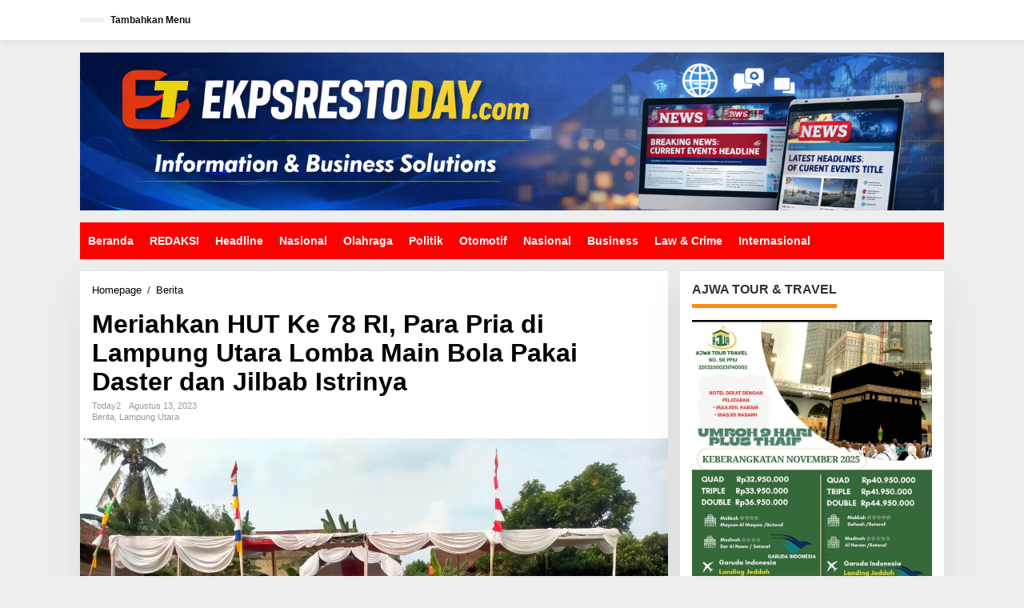

--- FILE ---
content_type: text/html; charset=UTF-8
request_url: https://eksprestoday.com/meriahkan-hut-ke-78-ri-para-pria-di-lamlungpakai-daster-dan-jilbab-main-bola/
body_size: 36750
content:
<!DOCTYPE html><html lang="id" prefix="og: https://ogp.me/ns#"><head itemscope="itemscope" itemtype="https://schema.org/WebSite"><meta charset="UTF-8"><meta name="viewport" content="width=device-width, initial-scale=1"><link rel="profile" href="http://gmpg.org/xfn/11"><title>Meriahkan HUT Ke 78 RI, Para Pria Di Lampung Utara Lomba Main Bola Pakai Daster Dan Jilbab Istrinya -</title><meta name="description" content="Lampung Utara: Kaum pria di LK V dan LK IV Kelurahan Tanjung Harapan , Kecamatan Kotabumi Selatan, Kabupaten Lampung Utara merayakan HUT ke-78 RI dengan cara"/><meta name="robots" content="follow, index, max-snippet:-1, max-video-preview:-1, max-image-preview:large"/><link rel="canonical" href="https://eksprestoday.com/meriahkan-hut-ke-78-ri-para-pria-di-lamlungpakai-daster-dan-jilbab-main-bola/" /><meta property="og:locale" content="id_ID" /><meta property="og:type" content="article" /><meta property="og:title" content="Meriahkan HUT Ke 78 RI, Para Pria Di Lampung Utara Lomba Main Bola Pakai Daster Dan Jilbab Istrinya -" /><meta property="og:description" content="Lampung Utara: Kaum pria di LK V dan LK IV Kelurahan Tanjung Harapan , Kecamatan Kotabumi Selatan, Kabupaten Lampung Utara merayakan HUT ke-78 RI dengan cara" /><meta property="og:url" content="https://eksprestoday.com/meriahkan-hut-ke-78-ri-para-pria-di-lamlungpakai-daster-dan-jilbab-main-bola/" /><meta property="article:tag" content="berita" /><meta property="article:tag" content="Lampung Utara" /><meta property="article:section" content="Berita" /><meta property="og:updated_time" content="2023-08-13T10:26:41+00:00" /><meta property="og:image" content="https://eksprestoday.com/wp-content/uploads/2023/08/IMG20230813155800-768x576.jpg" /><meta property="og:image:secure_url" content="https://eksprestoday.com/wp-content/uploads/2023/08/IMG20230813155800-768x576.jpg" /><meta property="og:image:width" content="768" /><meta property="og:image:height" content="576" /><meta property="og:image:alt" content="Meriahkan HUT Ke 78 RI,  Para Pria di Lampung Utara Lomba Main Bola Pakai Daster dan Jilbab Istrinya" /><meta property="og:image:type" content="image/jpeg" /><meta property="article:published_time" content="2023-08-13T09:25:56+00:00" /><meta property="article:modified_time" content="2023-08-13T10:26:41+00:00" /><meta name="twitter:card" content="summary_large_image" /><meta name="twitter:title" content="Meriahkan HUT Ke 78 RI, Para Pria Di Lampung Utara Lomba Main Bola Pakai Daster Dan Jilbab Istrinya -" /><meta name="twitter:description" content="Lampung Utara: Kaum pria di LK V dan LK IV Kelurahan Tanjung Harapan , Kecamatan Kotabumi Selatan, Kabupaten Lampung Utara merayakan HUT ke-78 RI dengan cara" /><meta name="twitter:image" content="https://eksprestoday.com/wp-content/uploads/2023/08/IMG20230813155800-768x576.jpg" /><meta name="twitter:label1" content="Ditulis oleh" /><meta name="twitter:data1" content="Today2" /><meta name="twitter:label2" content="Waktunya membaca" /><meta name="twitter:data2" content="2 menit" /> <script type="application/ld+json" class="rank-math-schema">{"@context":"https://schema.org","@graph":[{"@type":["Person","Organization"],"@id":"https://eksprestoday.com/#person","name":"admin"},{"@type":"WebSite","@id":"https://eksprestoday.com/#website","url":"https://eksprestoday.com","name":"admin","publisher":{"@id":"https://eksprestoday.com/#person"},"inLanguage":"id"},{"@type":"ImageObject","@id":"https://eksprestoday.com/wp-content/uploads/2023/08/IMG20230813155800-scaled.jpg","url":"https://eksprestoday.com/wp-content/uploads/2023/08/IMG20230813155800-scaled.jpg","width":"2560","height":"1920","inLanguage":"id"},{"@type":"BreadcrumbList","@id":"https://eksprestoday.com/meriahkan-hut-ke-78-ri-para-pria-di-lamlungpakai-daster-dan-jilbab-main-bola/#breadcrumb","itemListElement":[{"@type":"ListItem","position":"1","item":{"@id":"https://eksprestoday.com","name":"Home"}},{"@type":"ListItem","position":"2","item":{"@id":"https://eksprestoday.com/meriahkan-hut-ke-78-ri-para-pria-di-lamlungpakai-daster-dan-jilbab-main-bola/","name":"Meriahkan HUT Ke 78 RI,  Para Pria di Lampung Utara Lomba Main Bola Pakai Daster dan Jilbab Istrinya"}}]},{"@type":"WebPage","@id":"https://eksprestoday.com/meriahkan-hut-ke-78-ri-para-pria-di-lamlungpakai-daster-dan-jilbab-main-bola/#webpage","url":"https://eksprestoday.com/meriahkan-hut-ke-78-ri-para-pria-di-lamlungpakai-daster-dan-jilbab-main-bola/","name":"Meriahkan HUT Ke 78 RI, Para Pria Di Lampung Utara Lomba Main Bola Pakai Daster Dan Jilbab Istrinya -","datePublished":"2023-08-13T09:25:56+00:00","dateModified":"2023-08-13T10:26:41+00:00","isPartOf":{"@id":"https://eksprestoday.com/#website"},"primaryImageOfPage":{"@id":"https://eksprestoday.com/wp-content/uploads/2023/08/IMG20230813155800-scaled.jpg"},"inLanguage":"id","breadcrumb":{"@id":"https://eksprestoday.com/meriahkan-hut-ke-78-ri-para-pria-di-lamlungpakai-daster-dan-jilbab-main-bola/#breadcrumb"}},{"@type":"Person","@id":"https://eksprestoday.com/author/jim/","name":"Today2","url":"https://eksprestoday.com/author/jim/","image":{"@type":"ImageObject","@id":"https://secure.gravatar.com/avatar/95f7d9657aa6d14caa3ec8f556ecc5bae68c4e7ab1aa6a22e0c04f7f5c61416e?s=96&amp;d=mm&amp;r=g","url":"https://secure.gravatar.com/avatar/95f7d9657aa6d14caa3ec8f556ecc5bae68c4e7ab1aa6a22e0c04f7f5c61416e?s=96&amp;d=mm&amp;r=g","caption":"Today2","inLanguage":"id"},"sameAs":["http://eksprestoday.com"]},{"@type":"NewsArticle","headline":"Meriahkan HUT Ke 78 RI, Para Pria Di Lampung Utara Lomba Main Bola Pakai Daster Dan Jilbab Istrinya -","datePublished":"2023-08-13T09:25:56+00:00","dateModified":"2023-08-13T10:26:41+00:00","author":{"@id":"https://eksprestoday.com/author/jim/","name":"Today2"},"publisher":{"@id":"https://eksprestoday.com/#person"},"description":"Lampung Utara: Kaum pria di LK V dan LK IV Kelurahan Tanjung Harapan , Kecamatan Kotabumi Selatan, Kabupaten Lampung Utara merayakan HUT ke-78 RI dengan cara","name":"Meriahkan HUT Ke 78 RI, Para Pria Di Lampung Utara Lomba Main Bola Pakai Daster Dan Jilbab Istrinya -","@id":"https://eksprestoday.com/meriahkan-hut-ke-78-ri-para-pria-di-lamlungpakai-daster-dan-jilbab-main-bola/#richSnippet","isPartOf":{"@id":"https://eksprestoday.com/meriahkan-hut-ke-78-ri-para-pria-di-lamlungpakai-daster-dan-jilbab-main-bola/#webpage"},"image":{"@id":"https://eksprestoday.com/wp-content/uploads/2023/08/IMG20230813155800-scaled.jpg"},"inLanguage":"id","mainEntityOfPage":{"@id":"https://eksprestoday.com/meriahkan-hut-ke-78-ri-para-pria-di-lamlungpakai-daster-dan-jilbab-main-bola/#webpage"}}]}</script> <link rel='dns-prefetch' href='//www.googletagmanager.com' /><link rel='dns-prefetch' href='//fonts.googleapis.com' /><link rel="alternate" type="application/rss+xml" title=" &raquo; Feed" href="https://eksprestoday.com/feed/" /><link rel="alternate" type="application/rss+xml" title=" &raquo; Umpan Komentar" href="https://eksprestoday.com/comments/feed/" /><link rel="alternate" type="application/rss+xml" title=" &raquo; Meriahkan HUT Ke 78 RI,  Para Pria di Lampung Utara Lomba Main Bola Pakai Daster dan Jilbab Istrinya Umpan Komentar" href="https://eksprestoday.com/meriahkan-hut-ke-78-ri-para-pria-di-lamlungpakai-daster-dan-jilbab-main-bola/feed/" /><link rel="alternate" title="oEmbed (JSON)" type="application/json+oembed" href="https://eksprestoday.com/wp-json/oembed/1.0/embed?url=https%3A%2F%2Feksprestoday.com%2Fmeriahkan-hut-ke-78-ri-para-pria-di-lamlungpakai-daster-dan-jilbab-main-bola%2F" /><link rel="alternate" title="oEmbed (XML)" type="text/xml+oembed" href="https://eksprestoday.com/wp-json/oembed/1.0/embed?url=https%3A%2F%2Feksprestoday.com%2Fmeriahkan-hut-ke-78-ri-para-pria-di-lamlungpakai-daster-dan-jilbab-main-bola%2F&#038;format=xml" /><style id="litespeed-ucss">img:is([sizes^="auto,"i]){contain-intrinsic-size:3000px 1500px}.newkarma-core-related-post{margin-bottom:15px}.gmr-gallery-related ul,.gmr-list-related ul{position:relative;margin-left:-7.5px;margin-right:-7.5px;padding:0;display:flex;flex-wrap:wrap}.gmr-gallery-related ul li,.gmr-list-related ul li{font-size:13px;word-wrap:break-word;flex:0 0 auto;position:relative;min-height:1px;padding-left:7.5px;padding-right:7.5px;margin-bottom:25px;overflow:hidden}.gmr-gallery-related ul li{width:33.33333334%}.gmr-gallery-related ul li a,.gmr-list-related ul li a,strong{font-weight:700}.gmr-gallery-related ul li .other-content-thumbnail,.gmr-infinite-selector.gmr-related-infinite #gmr-main-load .other-content-thumbnail{margin-bottom:5px;display:block}.gmr-gallery-related ul li img,.gmr-infinite-selector.gmr-related-infinite img{width:100%;max-width:100%;height:auto}.gmr-list-related ul li{width:50%}@media only screen and (max-width:480px){.gmr-gallery-related ul li{width:50%}}.gmr-infinite-selector.gmr-related-infinite #gmr-main-load{position:relative;padding:0;margin:0-7.5px;display:flex;flex-wrap:wrap}.gmr-infinite-selector.gmr-related-infinite #gmr-main-load .item-infinite{margin:0 0 15px;padding:0 7.5px 15px;word-wrap:break-word;flex:0 0 auto;width:33.33333334%;overflow:hidden}h4.infinite-related-title{font-size:13px;line-height:130%;margin-bottom:0}@media only screen and (max-width:767px){.gmr-infinite-selector.gmr-related-infinite #gmr-main-load .item-infinite{width:50%}}.breadcrumbs{padding:0;font-size:13px}.breadcrumbs .separator{padding-left:3px;padding-right:3px}.gmr-hidden{display:none!important}img{border:0;vertical-align:middle;height:auto;max-width:100%}html{font-family:sans-serif}body{line-height:130%;margin:0 auto;word-wrap:break-word;background-color:#eee;color:#323233;font-family:"Open Sans","Helvetica",Arial;font-weight:500;font-size:14px}article,aside,figure,footer,header,main,nav{display:block}a{background-color:#fff0;text-decoration:none;-webkit-transition:all .25s ease;-moz-transition:all .25s ease;-ms-transition:all .25s ease;-o-transition:all .25s ease;transition:all .25s ease}a:active,a:hover{outline:0}h1{margin:.67em 0}small{font-size:85%}svg:not(:root){overflow:hidden}figure,input{margin:0}input,textarea{color:inherit;font:inherit}input[type=submit]{-webkit-appearance:button;appearance:button}input::-moz-focus-inner{border:0;padding:0}input[type=checkbox]{padding:0}*,:after,:before,input[type=checkbox]{-webkit-box-sizing:border-box;-moz-box-sizing:border-box;box-sizing:border-box}input{font-family:inherit;font-size:inherit}input,textarea{line-height:inherit}a:active,a:focus,a:hover{text-decoration:none}a:focus{outline-offset:-2px}h1,h2,h3,h4{font-weight:600;line-height:1.1;color:inherit;margin-top:0;margin-bottom:5px}h3 small{font-weight:400;line-height:1;font-size:75%}p{margin:0 0 15px;word-wrap:break-word}ul{margin-top:0;margin-bottom:11.5px}.list-flex{display:flex;align-items:center}.row-flex{display:inline-flex}.row-flex.last-row{margin-left:auto}.gmr-list-table{width:100%;display:table}.clearfix:after,.clearfix:before,.container:after,.container:before,.row:after,.row:before{content:" ";display:table}.clearfix:after,.container:after,.row:after{clear:both}.pull-right{float:right!important}.pull-left{float:left!important}.gmr-hide{display:none}#site-container{position:relative;margin:0 auto;max-width:1140px}.gmr-headwrapper{display:flex;justify-content:flex-start;align-items:center;flex-direction:row;margin-top:15px;margin-bottom:15px}.gmr-menu-mobile-wrap,.only-mobile .gmr-logo{display:none}.text-center .gmr-logo{float:none!important;display:block;width:100%}.gmr-logo img{max-width:100%}@media (max-width:900px){.gmr-headwrapper .gmr-logo,.site-header{display:none!important}.gmr-headwrapper{margin-bottom:0}.only-mobile .gmr-logo{display:block!important;max-height:40px}.only-mobile .gmr-logo img{max-height:40px}.gmr-menu-mobile-wrap{display:block;width:100%}}@media (max-width:480px){.gmr-logo img{max-width:180px}}input[type=submit]{border:1px solid rgb(0 0 0/.2);cursor:pointer;display:inline-block;outline:0;overflow:visible;margin:0;padding:8px 10px;text-decoration:none;width:auto;vertical-align:middle;white-space:normal;color:#fff;height:auto;background-clip:padding-box;transition:all .25s ease;border-radius:5px}input[type=submit]:active,input[type=submit]:focus,input[type=submit]:hover{text-decoration:none;color:#fff}input[type=text],textarea{background-color:rgb(255 255 255/.2);border:1px solid rgb(0 0 0/.2);outline:0;margin:0;padding:8px 10px;text-align:left;font-size:inherit;vertical-align:middle;font-family:inherit;box-sizing:border-box;background-clip:padding-box;-webkit-appearance:none;appearance:none;border-radius:5px}textarea{height:auto;min-height:40px;overflow:auto;resize:vertical;width:100%}.container,.container-topnav{margin-right:auto;margin-left:auto;padding-left:15px;padding-right:15px}@media (min-width:768px){.container,.container-topnav{max-width:750px}}@media (min-width:992px){.container,.container-topnav{max-width:900px}}@media (min-width:1200px){.container,.container-topnav{max-width:1110px}}.row{margin-left:-7.5px;margin-right:-7.5px;display:flex;flex-wrap:wrap;align-items:flex-start}.col-md-content,.col-md-main,.col-md-sb-r{position:relative;min-height:1px;padding-left:7.5px;padding-right:7.5px;width:100%}@media (min-width:992px){.col-md-main{flex:0 0 auto;width:100%}.col-md-content,.col-md-sb-r{flex:0 0 auto;width:68.45%}.col-md-sb-r{width:31.55%}}.gmr-sticky .gmr-topnavwrap{width:100%;z-index:9999!important;border-bottom:0;top:0;position:sticky;-webkit-transition:all .25s ease;-moz-transition:all .25s ease;-ms-transition:all .25s ease;-o-transition:all .25s ease;transition:all .25s ease;box-shadow:0 0 10px 0 rgb(0 0 0/.1)}.gmr-mainmenu,.gmr-topnavmenu{margin:0;padding:0;line-height:20px}.gmr-mainmenu ul,.gmr-topnavmenu ul{list-style:none}#primary-menu{margin:0 auto;padding:0;z-index:9999}#primary-menu>li{display:block;float:left;position:relative}#primary-menu>li>a{position:relative;display:block;font-weight:600;padding:13px 10px;text-decoration:none!important}.gmr-mainmenu #primary-menu>li:hover>a,.gmr-menuwrap #primary-menu>li>a:hover{box-shadow:inset 0-5px 0 0#fe8917}.gmr-topnavmenu #primary-menu>li>a,span.gmr-top-date{padding:15px 8px;font-size:12px;font-weight:600}#gmr-topnavresponsive-menu{padding:7px 0 3px;display:none}.close-topnavmenu-wrap{display:none}#gmr-topnavresponsive-menu svg{display:inline-block;font-size:32px;position:relative;left:0;top:0}@media (max-width:900px){#gmr-topnavresponsive-menu{display:inline-block}.gmr-mainmenu,.gmr-topnavmenu{display:none}}span.gmr-top-date{line-height:20px;padding:3px 15px;background-color:rgb(0 0 0/.05)}@media (max-width:900px){.container-topnav .gmr-table-date{display:none}}ul.single-social-icon{list-style:none;padding:0;margin:0}ul.single-social-icon li{display:inline-block}.wrap-social-single{background-color:#f4f4f4;padding:10px 10px 8px;text-align:center}.social-text{margin:0 0 5px;font-size:13px}ul.single-social-icon li a{font-size:18px;line-height:10px;color:#fff;background-color:#333;margin:3px;padding:7px;border-radius:50%;display:inline-block}ul.single-social-icon li a.facebook{background-color:#3b5998!important}ul.single-social-icon li a.twitter{background-color:#121212!important}ul.single-social-icon li a.rss{background-color:#ee802f!important}.site-main-single{margin-bottom:15px;box-shadow:0 16px 45px 0 rgb(0 0 0/.07)}.site-main .post-navigation{overflow:hidden;margin:10px 0 0;padding-top:5px;border-top:1px solid rgb(0 0 0/.125)}.post-navigation .nav-next span,.post-navigation .nav-previous span{color:#999;display:block}.post-navigation .nav-previous{float:left;width:48%}.post-navigation .nav-next{float:right;text-align:right;width:48%}.gmr-attachment-img,.newkarma-rp-widget div.newkarma-rp{position:relative}.single-head-wrap{padding:15px 15px 0}.gmr-hidden{}.screen-reader-text{clip:rect(1px,1px,1px,1px);position:absolute!important;height:1px;width:1px;overflow:hidden}.screen-reader-text:focus{background-color:#efefef;box-shadow:0 0 2px 2px rgb(0 0 0/.1);clip:auto!important;color:#21759b;display:block;height:auto;left:5px;line-height:normal;padding:15px 23px 14px;text-decoration:none;top:5px;width:auto;z-index:100000}.text-center{text-align:center}.widget{margin:0 0 15px;padding:15px;background-color:#fff;box-shadow:0 16px 45px 0 rgb(0 0 0/.07)}.widget:after,.widget:before{content:"";display:table}.widget:after{clear:both}h3.comment-reply-title,h3.widget-title{font-size:16px;line-height:16px;font-weight:700}.newkarma-rp-widget .content-big-thumbnail,.widget-title{position:relative;margin-bottom:15px}.widget-title span,h3.comment-reply-title{border-bottom:5px solid #000;display:inline-block;padding:0 0 10px;border-color:#fe8917}.widget-url{position:absolute;top:0;right:-3px;font-size:24px}.widget ul{margin-bottom:0;padding-left:0;list-style:none}.widget .newkarma-rp-widget ul{margin-top:-15px}.newkarma-rp-widget li a.rp-title{font-weight:600;font-size:13px}.gmr-slide-title a.rp-title,.newkarma-rp-widget li .gmr-rp-big-content a.rp-title{font-weight:700;font-size:16px;line-height:130%}.newkarma-rp-widget .has-post-thumbnail .content-thumbnail{margin-right:15px;width:84px;min-width:84px;max-width:84px}.newkarma-rp-widget .content-big-thumbnail img{display:block;width:100%}.newkarma-rp-widget .has-post-thumbnail .gmr-rp-content{position:relative;margin-left:94px}.newkarma-rp-widget .rp-number{font-weight:700;font-size:24px;margin-top:5px}.newkarma-rp-widget .gmr-rp-number-content{margin-left:30px}.gmr-content,.widget li{padding:15px 0 0}.content-thumbnail{text-align:center;float:left;margin-bottom:15px}.has-post-thumbnail .content-thumbnail{position:relative;margin-bottom:0;max-width:140px;min-width:140px;width:140px}.has-post-thumbnail .content-thumbnail svg{position:absolute;top:7px;right:7px;color:#efefef;-webkit-transition:all .5s ease;-moz-transition:all .5s ease;-ms-transition:all .5s ease;-o-transition:all .5s ease;transition:all .25s ease;font-size:30px;line-height:30px}#respond,.other-content-thumbnail{position:relative}.gmr-box-content-single{position:relative;padding:15px}.entry-header h1.entry-title{font-size:32px;font-weight:700;line-height:36px}@media (max-width:767px){.entry-header h1.entry-title{font-size:20px;line-height:24px}}@media (max-width:480px){.has-post-thumbnail .content-thumbnail{max-width:80px;min-width:80px;width:80px}}.gmr-metacontent,.gmr-metacontent-single{text-transform:capitalize;font-size:11px;line-height:130%;color:#999}.gmr-metacontent{margin:5px 0}.gmr-metacontent-single{margin:0}.gmr-featured-wrap{margin-bottom:15px}.gmr-featured-wrap,.gmr-featured-wrap img{width:100%;display:block}.gmr-metacontent .cat-links{margin-right:10px}.gmr-metacontent .posted-on{font-weight:500}.gmr-metacontent .posted-on span,.gmr-metacontent-single .cat-links,.gmr-metacontent-single .posted-on{margin-right:10px}.gmr-metacontent-single a{color:#999}.gmr-cf-metacontent{margin-top:10px;margin-bottom:20px}.entry-content:after,.entry-content:before{content:" ";display:table}.entry-content:after{clear:both}.entry-content-single{line-height:140%!important;font-weight:500}.entry-content-single p{margin-bottom:20px}.updated:not(.published){display:none}.group-blog .byline,.single .byline{display:inline;text-transform:capitalize}.entry-footer{margin-top:15px;color:#999;position:relative}.entry-footer span.tags-links{margin-right:20px}.entry-footer span.tags-links a{background-color:#f4f4f4;padding:4px 10px;border-radius:3px;margin-right:3px;margin-bottom:5px;word-wrap:break-word;word-break:break-all;display:inline-block}.gmr-aftertitle-wrap{display:flex;justify-content:flex-start;align-items:center;flex-direction:row;margin-top:5px;margin-bottom:5px}.gmr-slider-content{position:relative;display:none}.gmr-widget-carousel{position:relative;padding:0;margin:0}.gmr-widget-carousel img{display:block;width:100%}.gmr-widget-carousel .gmr-slide-title{position:absolute;bottom:0;left:0;right:0;background:#555;background:rgb(0 0 0/.5);background:linear-gradient(to bottom,#fff0 0,rgb(0 0 0/.8) 70%);padding:15px 15px 30px!important}.gmr-widget-carousel .gmr-slide-title,.rp-title{display:-webkit-box;-webkit-line-clamp:2;-webkit-box-orient:vertical;overflow:hidden;text-overflow:ellipsis}.comment-form{margin-bottom:20px}.comment-form:after,.comment-form:before{content:" ";display:table}.comment-form:after{clear:both}#cancel-comment-reply-link{color:#999;display:block;font-size:14px;font-weight:700;line-height:18px;margin-bottom:20px}#commentform p.comment-notes{color:#ccc;font-size:12px;margin-top:10px}#commentform input[type=text],#commentform textarea{max-width:100%;width:100%}#commentform p.comment-form-author{width:49%;float:left}#commentform p.comment-form-email{width:49%;float:right}#commentform p.comment-form-comment,#commentform p.comment-form-url{clear:both}#commentform p.form-submit{margin-bottom:0!important}#commentform p.form-submit input{float:right}@media (max-width:767px){#commentform p.comment-form-author,#commentform p.comment-form-email,#commentform p.form-submit input{width:100%;float:none}}@media (min-width:992px){.pos-sticky{position:sticky;position:-webkit-sticky;top:45px}}.site-footer{position:relative;margin:0 auto;padding:20px 0;max-width:1080px;font-size:13px}.footer-content{border-width:0 0 1px;border-style:solid;margin-bottom:20px;width:100%;display:block}.gmr-footer-logo{margin-bottom:11.5px}@media (max-width:767px){.gmr-footer-logo.pull-left{float:none!important;text-align:center;display:block;width:100%}}.theme-copyright{margin-right:8px;line-height:18px}.gmr-ontop{position:fixed;bottom:0;right:10px;cursor:pointer;font-weight:700;padding:10px;font-size:30px;opacity:.6;z-index:9999999}.gmr-ontop:hover{opacity:.8}a,h1.entry-title{color:#000}input[type=submit]{background-color:#000;border-color:#000}.newkarma-rp-widget .rp-number{color:#fe8917}a:active,a:focus,a:hover{color:#e54e2c}.gmr-mainmenu #primary-menu>li:hover>a,.gmr-mainmenu #primary-menu>li>a,.item .gmr-slide-title a{color:#fff}.gmr-mainmenu #primary-menu>li:hover>a,.gmr-menuwrap{background-color:red}.gmr-topnavwrap{background-color:#fff}#gmr-topnavresponsive-menu svg,.gmr-top-date,.gmr-topnavmenu #primary-menu>li>a{color:#111}#gmr-topnavresponsive-menu:hover,.gmr-topnavmenu #primary-menu>li:hover>a{color:red}.site-main-single{background-color:#fff}.item:hover .gmr-slide-title a{color:#ff0}.gmr-metacontent,.gmr-metacontent-single,.gmr-top-date,.menu,.rp-title,h1,h2,h3,h4{font-family:"Quicksand","Helvetica",Arial}.entry-content-single{font-size:16px}h1{font-size:30px}h2{font-size:26px}h3{font-size:24px}h4{font-size:22px}.site-footer{background-color:red;color:#fff}.footer-content{border-color:#fff}</style><link rel="preload" as="image" href="https://eksprestoday.com/wp-content/uploads/2023/08/IMG20230813155800-scaled.jpg"> <script type="litespeed/javascript" data-src="https://www.googletagmanager.com/gtag/js?id=G-T779VE0NX3" id="google_gtagjs-js"></script> <script id="google_gtagjs-js-after" type="litespeed/javascript">window.dataLayer=window.dataLayer||[];function gtag(){dataLayer.push(arguments)}
gtag("set","linker",{"domains":["eksprestoday.com"]});gtag("js",new Date());gtag("set","developer_id.dZTNiMT",!0);gtag("config","G-T779VE0NX3")</script> <link rel="https://api.w.org/" href="https://eksprestoday.com/wp-json/" /><link rel="alternate" title="JSON" type="application/json" href="https://eksprestoday.com/wp-json/wp/v2/posts/5859" /><link rel="EditURI" type="application/rsd+xml" title="RSD" href="https://eksprestoday.com/xmlrpc.php?rsd" /><meta name="generator" content="WordPress 6.9" /><link rel='shortlink' href='https://eksprestoday.com/?p=5859' /><meta name="generator" content="Site Kit by Google 1.170.0" /><link rel="pingback" href="https://eksprestoday.com/xmlrpc.php"><script id="google_gtagjs" type="litespeed/javascript" data-src="https://www.googletagmanager.com/gtag/js?id=G-T779VE0NX3"></script> <script id="google_gtagjs-inline" type="litespeed/javascript">window.dataLayer=window.dataLayer||[];function gtag(){dataLayer.push(arguments)}gtag('set','linker',{"domains":["eksprestoday.com"]});gtag('js',new Date());gtag('config','G-T779VE0NX3',{})</script> <link rel="icon" href="https://eksprestoday.com/wp-content/uploads/2022/04/cropped-Huruf-ET-32x32.png" sizes="32x32" /><link rel="icon" href="https://eksprestoday.com/wp-content/uploads/2022/04/cropped-Huruf-ET-192x192.png" sizes="192x192" /><link rel="apple-touch-icon" href="https://eksprestoday.com/wp-content/uploads/2022/04/cropped-Huruf-ET-180x180.png" /><meta name="msapplication-TileImage" content="https://eksprestoday.com/wp-content/uploads/2022/04/cropped-Huruf-ET-270x270.png" /></head><body class="wp-singular post-template-default single single-post postid-5859 single-format-standard wp-theme-newkarma gmr-theme gmr-sticky group-blog" itemscope="itemscope" itemtype="https://schema.org/WebPage"><a class="skip-link screen-reader-text" href="#main">Lewati ke konten</a><div class="gmr-topnavwrap clearfix"><div class="container-topnav"><div class="list-flex"><div class="row-flex gmr-table-date">
<span class="gmr-top-date" data-lang="id"></span></div><div class="row-flex gmr-table-menu">
<a id="gmr-topnavresponsive-menu" href="#menus" title="Menus" rel="nofollow"><svg xmlns="http://www.w3.org/2000/svg" xmlns:xlink="http://www.w3.org/1999/xlink" aria-hidden="true" role="img" width="1em" height="1em" preserveAspectRatio="xMidYMid meet" viewBox="0 0 24 24"><path d="M4 6h16v2H4zm0 5h16v2H4zm0 5h16v2H4z" fill="currentColor"/></svg></a><div class="close-topnavmenu-wrap"><a id="close-topnavmenu-button" rel="nofollow" href="#"><svg xmlns="http://www.w3.org/2000/svg" xmlns:xlink="http://www.w3.org/1999/xlink" aria-hidden="true" role="img" width="1em" height="1em" preserveAspectRatio="xMidYMid meet" viewBox="0 0 1024 1024"><path d="M685.4 354.8c0-4.4-3.6-8-8-8l-66 .3L512 465.6l-99.3-118.4l-66.1-.3c-4.4 0-8 3.5-8 8c0 1.9.7 3.7 1.9 5.2l130.1 155L340.5 670a8.32 8.32 0 0 0-1.9 5.2c0 4.4 3.6 8 8 8l66.1-.3L512 564.4l99.3 118.4l66 .3c4.4 0 8-3.5 8-8c0-1.9-.7-3.7-1.9-5.2L553.5 515l130.1-155c1.2-1.4 1.8-3.3 1.8-5.2z" fill="currentColor"/><path d="M512 65C264.6 65 64 265.6 64 513s200.6 448 448 448s448-200.6 448-448S759.4 65 512 65zm0 820c-205.4 0-372-166.6-372-372s166.6-372 372-372s372 166.6 372 372s-166.6 372-372 372z" fill="currentColor"/></svg></a></div><nav id="site-navigation" class="gmr-topnavmenu pull-right" role="navigation" itemscope="itemscope" itemtype="https://schema.org/SiteNavigationElement"><ul id="primary-menu"><li><a href="https://eksprestoday.com/wp-admin/nav-menus.php" style="border: none !important;">Tambahkan Menu</a></li></ul></nav></div><div class="row-flex gmr-menu-mobile-wrap text-center"><div class="only-mobile gmr-mobilelogo"><div class="gmr-logo"><a href="https://eksprestoday.com/" class="custom-logo-link" itemprop="url" title=""><img data-lazyloaded="1" src="[data-uri]" width="1536" height="281" data-src="https://eksprestoday.com/wp-content/uploads/2026/01/ekpres-okok12.jpg" alt="" title="" /></a></div></div></div><div class="row-flex gmr-table-search last-row"></div></div></div></div><div class="container"><div class="clearfix gmr-headwrapper"><div class="gmr-logo"><a href="https://eksprestoday.com/" class="custom-logo-link" itemprop="url" title=""><img data-lazyloaded="1" src="[data-uri]" width="1536" height="281" data-src="https://eksprestoday.com/wp-content/uploads/2026/01/ekpres-okok12.jpg" alt="" title="" /></a></div></div></div><header id="masthead" class="site-header" role="banner" itemscope="itemscope" itemtype="https://schema.org/WPHeader"><div class="top-header"><div class="container"><div class="gmr-menuwrap clearfix"><nav id="site-navigation" class="gmr-mainmenu" role="navigation" itemscope="itemscope" itemtype="https://schema.org/SiteNavigationElement"><ul id="primary-menu" class="menu"><li id="menu-item-161" class="menu-item menu-item-type-custom menu-item-object-custom menu-item-home menu-item-161"><a href="https://eksprestoday.com" itemprop="url"><span itemprop="name">Beranda</span></a></li><li id="menu-item-1777" class="menu-item menu-item-type-post_type menu-item-object-page menu-item-1777"><a href="https://eksprestoday.com/redaksi/" itemprop="url"><span itemprop="name">REDAKSI</span></a></li><li id="menu-item-32" class="menu-item menu-item-type-taxonomy menu-item-object-category menu-item-32"><a href="https://eksprestoday.com/berita-utama/" title="Berita" itemprop="url"><span itemprop="name">Headline</span></a></li><li id="menu-item-830" class="menu-item menu-item-type-taxonomy menu-item-object-category menu-item-830"><a href="https://eksprestoday.com/nasional/" itemprop="url"><span itemprop="name">Nasional</span></a></li><li id="menu-item-51" class="menu-item menu-item-type-taxonomy menu-item-object-category menu-item-51"><a href="https://eksprestoday.com/olahraga/" itemprop="url"><span itemprop="name">Olahraga</span></a></li><li id="menu-item-108" class="menu-item menu-item-type-taxonomy menu-item-object-category menu-item-108"><a href="https://eksprestoday.com/politik/" itemprop="url"><span itemprop="name">Politik</span></a></li><li id="menu-item-109" class="menu-item menu-item-type-taxonomy menu-item-object-category menu-item-109"><a href="https://eksprestoday.com/otomotif/" itemprop="url"><span itemprop="name">Otomotif</span></a></li><li id="menu-item-736" class="menu-item menu-item-type-taxonomy menu-item-object-category menu-item-736"><a href="https://eksprestoday.com/nasional/" itemprop="url"><span itemprop="name">Nasional</span></a></li><li id="menu-item-829" class="menu-item menu-item-type-taxonomy menu-item-object-category menu-item-829"><a href="https://eksprestoday.com/bs/" itemprop="url"><span itemprop="name">Business</span></a></li><li id="menu-item-831" class="menu-item menu-item-type-taxonomy menu-item-object-category menu-item-831"><a href="https://eksprestoday.com/lc/" itemprop="url"><span itemprop="name">Law &amp; Crime</span></a></li><li id="menu-item-828" class="menu-item menu-item-type-taxonomy menu-item-object-category menu-item-828"><a href="https://eksprestoday.com/internasional/" itemprop="url"><span itemprop="name">Internasional</span></a></li></ul></nav></div></div></div></header><div class="site inner-wrap" id="site-container"><div id="content" class="gmr-content"><div class="container"><div class="row"><div id="primary" class="content-area col-md-content"><main id="main" class="site-main-single" role="main"><div class="gmr-list-table single-head-wrap"><div class="breadcrumbs" itemscope itemtype="https://schema.org/BreadcrumbList">
<span class="first-item" itemprop="itemListElement" itemscope itemtype="https://schema.org/ListItem">
<a itemscope itemtype="https://schema.org/WebPage" itemprop="item" itemid="https://eksprestoday.com/" href="https://eksprestoday.com/">
<span itemprop="name">Homepage</span>
</a>
<span itemprop="position" content="1"></span>
</span>
<span class="separator">/</span>
<span class="0-item" itemprop="itemListElement" itemscope itemtype="https://schema.org/ListItem">
<a itemscope itemtype="https://schema.org/WebPage" itemprop="item" itemid="https://eksprestoday.com/berita/" href="https://eksprestoday.com/berita/">
<span itemprop="name">Berita</span>
</a>
<span itemprop="position" content="2"></span>
</span>
<span class="last-item screen-reader-text" itemscope itemtype="https://schema.org/ListItem">
<span itemprop="name">Meriahkan HUT Ke 78 RI,  Para Pria di Lampung Utara Lomba Main Bola Pakai Daster dan Jilbab Istrinya</span>
<span itemprop="position" content="3"></span>
</span></div></div><article id="post-5859" class="post-5859 post type-post status-publish format-standard has-post-thumbnail category-berita category-lampung-utara tag-berita tag-lampung-utara" itemscope="itemscope" itemtype="https://schema.org/CreativeWork"><div class="site-main gmr-single hentry"><div class="gmr-box-content-single"><header class="entry-header"><h1 class="entry-title" itemprop="headline">Meriahkan HUT Ke 78 RI,  Para Pria di Lampung Utara Lomba Main Bola Pakai Daster dan Jilbab Istrinya</h1><div class="gmr-aftertitle-wrap"><div class="gmr-metacontent-single"><div><span class="posted-on"><span class="entry-author vcard" itemprop="author" itemscope="itemscope" itemtype="https://schema.org/person"><a class="url fn n" href="https://eksprestoday.com/author/jim/" title="Tautan ke: Today2" itemprop="url"><span itemprop="name">Today2</span></a></span></span><span class="posted-on"><time class="entry-date published" itemprop="datePublished" datetime="2023-08-13T09:25:56+00:00">Agustus 13, 2023</time><time class="updated" datetime="2023-08-13T10:26:41+00:00">Agustus 13, 2023</time></span></div><div><span class="cat-links"><a href="https://eksprestoday.com/berita/" rel="category tag">Berita</a>, <a href="https://eksprestoday.com/lampung-utara/" rel="category tag">Lampung Utara</a></span></div></div></div></header></div><div class="gmr-featured-wrap"><figure class="gmr-attachment-img">
<img width="2560" height="1920" src="https://eksprestoday.com/wp-content/uploads/2023/08/IMG20230813155800-scaled.jpg" class="attachment-post-thumbnail size-post-thumbnail wp-post-image" alt="" decoding="sync" fetchpriority="high" srcset="https://eksprestoday.com/wp-content/uploads/2023/08/IMG20230813155800-scaled.jpg 2560w, https://eksprestoday.com/wp-content/uploads/2023/08/IMG20230813155800-768x576.jpg 768w, https://eksprestoday.com/wp-content/uploads/2023/08/IMG20230813155800-1536x1152.jpg 1536w, https://eksprestoday.com/wp-content/uploads/2023/08/IMG20230813155800-2048x1536.jpg 2048w" sizes="(max-width: 2560px) 100vw, 2560px" title="IMG20230813155800"/></figure></div><div class="gmr-box-content-single"><div class="row"><div class="col-md-main"><div class="entry-content entry-content-single" itemprop="text"><p><strong>Lampung Utara:</strong> Kaum pria di LK V dan LK IV Kelurahan Tanjung Harapan , Kecamatan Kotabumi Selatan, Kabupaten Lampung Utara merayakan HUT ke-78 RI dengan cara yang berbeda, yaitu mengikuti pertandingan sepak bola menggunakan pakaian daster dan jilbab.</p><p>Aksi para pria di lapangan tersebut mengundang tawa dari ratusan penonton yang rata-rata dari kalangan wanita dan anak anak, ditambah lagi tingkah yang lucu ditunjukkan para peserta dengan merebut bola sambil menari.</p><p>Fitriyana seorang penonton pertandingan sepak bola daster dan jilbab tersebut mengaku pertandingan yang tidak lazim tetapi sangat lucu dan menghibur.</p><p>&#8220;Melihat bapak-bapak menggunakan daster dan jilbab saja penonton sudah mulai tertawa, ditambah pula cara mereka merebut bola dengan menggunakan daster,&#8221; ujarnya, Minggu (13/8/2023).</p><p>Menurut dia, ini cara yang sedikit berbeda di daerahnya dalam rangka memeriahkan HUT ke-78 RI dan cukup menghibur sekaligus menggelikan.</p><p>&#8220;Coba saja lihat bapak-bapak pakai daster, lalu merebut bola dalam pertandingan futsal. Tentu ini sangat lucu dan mengundang tawa semua penonton,&#8221; ujarnya.</p><p>Hendri Yusuf salah satu pemain di lomba ini mengatakan pertandingan futsal memakai daster ini memang cara yang berbeda untuk merayakan HUT RI di daerahnya.</p><p>&#8220;Ini hanya sekadar kegiatan menghibur saja, membuat suasana lebih kocak dan meriah. Tentu tidak ada tujuan lain dari para penyelenggara kegiatan, kecuali hanya untuk menghibur warga setempat saja. Tahun sebelumnya juga kita lakukan lomba serupa,&#8221; kata Hendri.</p><p>Sementara Syahroni, ketua RT I, LK IV, Kelurahan Tanjung Harapan menyebut banyak cara yang cukup kreatif yang dilakukan warga dalam rangka merayakan hari kemerdekaan. Namun, didaerahnya lomba ini yang dianggap cukup menarik.</p><p>&#8220;Pertandingan futsal memakai daster dan jilbab bagi kaum pria ini hanya sekadar ingin menampilkan yang berbeda dan mengundang tawa yang cukup meriah. Hebatnya lagi, para pria yang mengikuti pertandingan justru tidak merasa malu dan bahkan terlihat bersemangat,&#8221; ujarnya.</p><p>Selain itu, menurut Syahroni, pihaknya juga mengadakan lomba kartu gaple, lomba karaoke, lomba mecah balon untuk ibu ibu dan lomba badminton.</p><p>Sedangkan ntuk anak anak yaitu ada lomba balap kelereng, tarik tambang, makan kerupuk, lari karung, lomba azan, dan lomba mengaji. &#8220;Warga LK V dan IV juga pada puncak HUT ke 78 RI juga mengadakan lomba panjat pinang, dan pertunjukan kuda lumping, &#8221; ujar Syahroni didampingi Topan Ali Tamin dan Sudirman tokoh masyarakat setempat.</p><p>Kegiatan yang dilakukan di lingkungan setempat tidak hanya demi memeriahkan HUT ke 78 RI saja akan tetapi sebagi wujud meningkatkan silaturahmi dan ke gotong royongan kepada masyarakat setempat.</p><p>&#8220;Yang kami petik dari kegiatan ini adalah wujud mempererat silaturahmi dan kegotong royongan dalam kebersamaan di Lingkungan IV dan V, &#8221; kata Sudirman.(*)</p></div><footer class="entry-footer">
<span class="tags-links"><a href="https://eksprestoday.com/tag/berita/" rel="tag">berita</a> <a href="https://eksprestoday.com/tag/lampung-utara/" rel="tag">Lampung Utara</a></span><div class="gmr-cf-metacontent heading-text meta-content"></div><div class="wrap-social-single"><div class="social-text">Ikuti Kami</div><ul class="single-social-icon"><li><a href="#" title="Facebook" class="facebook" target="_blank" rel="nofollow"><svg xmlns="http://www.w3.org/2000/svg" xmlns:xlink="http://www.w3.org/1999/xlink" aria-hidden="true" role="img" width="1em" height="1em" preserveAspectRatio="xMidYMid meet" viewBox="0 0 16 16"><g fill="currentColor"><path d="M16 8.049c0-4.446-3.582-8.05-8-8.05C3.58 0-.002 3.603-.002 8.05c0 4.017 2.926 7.347 6.75 7.951v-5.625h-2.03V8.05H6.75V6.275c0-2.017 1.195-3.131 3.022-3.131c.876 0 1.791.157 1.791.157v1.98h-1.009c-.993 0-1.303.621-1.303 1.258v1.51h2.218l-.354 2.326H9.25V16c3.824-.604 6.75-3.934 6.75-7.951z"/></g></svg></a></li><li><a href="#" title="Twitter" class="twitter" target="_blank" rel="nofollow"><svg xmlns="http://www.w3.org/2000/svg" aria-hidden="true" role="img" width="1em" height="1em" viewBox="0 0 24 24"><path fill="currentColor" d="M18.901 1.153h3.68l-8.04 9.19L24 22.846h-7.406l-5.8-7.584l-6.638 7.584H.474l8.6-9.83L0 1.154h7.594l5.243 6.932ZM17.61 20.644h2.039L6.486 3.24H4.298Z"></path></svg></a></li><li><a href="https://eksprestoday.com/feed/" title="RSS" class="rss" target="_blank" rel="nofollow"><svg xmlns="http://www.w3.org/2000/svg" xmlns:xlink="http://www.w3.org/1999/xlink" aria-hidden="true" role="img" width="1em" height="1em" preserveAspectRatio="xMidYMid meet" viewBox="0 0 20 20"><path d="M14.92 18H18C18 9.32 10.82 2.25 2 2.25v3.02c7.12 0 12.92 5.71 12.92 12.73zm-5.44 0h3.08C12.56 12.27 7.82 7.6 2 7.6v3.02c2 0 3.87.77 5.29 2.16A7.292 7.292 0 0 1 9.48 18zm-5.35-.02c1.17 0 2.13-.93 2.13-2.09c0-1.15-.96-2.09-2.13-2.09c-1.18 0-2.13.94-2.13 2.09c0 1.16.95 2.09 2.13 2.09z" fill="currentColor"/></svg></a></li></ul></div><nav class="navigation post-navigation" aria-label="Pos"><h2 class="screen-reader-text">Navigasi pos</h2><div class="nav-links"><div class="nav-previous"><a href="https://eksprestoday.com/karni-ilyas/" rel="prev"><span>Pos sebelumnya</span> Karni Ilyas</a></div><div class="nav-next"><a href="https://eksprestoday.com/ledakan-box-odp-pln-gegerkan-warga-tanah-miring-lampura/" rel="next"><span>Pos berikutnya</span> Ledakan Box ODP PLN Gegerkan Warga Tanah Miring Lampura</a></div></div></nav></footer></div></div></div></div><div class="gmr-box-content-single"><div class="newkarma-core-related-post site-main gmr-single gmr-list-related"><h3 class="widget-title"><span>Posting Terkait</span></h3><ul><li><div class="newkarma-core-related-title"><a href="https://eksprestoday.com/puluhan-dapur-makan-bergizi-gratis-di-lampung-utara-beroperasi-tanpa-sertifikat-higiene/" itemprop="url" class="rp-title" title="Permalink ke: Puluhan Dapur Makan Bergizi Gratis di Lampung Utara Beroperasi Tanpa Sertifikat Higiene" rel="bookmark">Puluhan Dapur Makan Bergizi Gratis di Lampung Utara Beroperasi Tanpa Sertifikat Higiene</a></div></li><li><div class="newkarma-core-related-title"><a href="https://eksprestoday.com/ipal-dipertanyakan-limbah-hitam-pabrik-kertas-bunga-mayang-jadi-perhatian-provinsi/" itemprop="url" class="rp-title" title="Permalink ke: IPAL Dipertanyakan, Limbah Hitam Pabrik Kertas Bunga Mayang Jadi Perhatian Provinsi" rel="bookmark">IPAL Dipertanyakan, Limbah Hitam Pabrik Kertas Bunga Mayang Jadi Perhatian Provinsi</a></div></li><li><div class="newkarma-core-related-title"><a href="https://eksprestoday.com/dinilai-kinerja-buruk-amlum-desak-bupati-lampung-utara-copot-kadis-sdabmbk/" itemprop="url" class="rp-title" title="Permalink ke: Dinilai Kinerja Buruk, AMLUM Desak Bupati Lampung Utara Copot Kadis SDABMBK" rel="bookmark">Dinilai Kinerja Buruk, AMLUM Desak Bupati Lampung Utara Copot Kadis SDABMBK</a></div></li><li><div class="newkarma-core-related-title"><a href="https://eksprestoday.com/puluhan-polisi-berkumpul-di-kantor-dinas-sdabmbk-lampung-utara-diduga-antisipasi-aksi-demo/" itemprop="url" class="rp-title" title="Permalink ke: Puluhan Polisi Berkumpul di Kantor Dinas SDABMBK Lampung Utara, Diduga Antisipasi Aksi Demo" rel="bookmark">Puluhan Polisi Berkumpul di Kantor Dinas SDABMBK Lampung Utara, Diduga Antisipasi Aksi Demo</a></div></li><li><div class="newkarma-core-related-title"><a href="https://eksprestoday.com/bruce-lee-kematian-mendadak-sang-legenda-kungfu/" itemprop="url" class="rp-title" title="Permalink ke: Bruce Lee, Kematian Mendadak Sang  Legenda Kungfu" rel="bookmark">Bruce Lee, Kematian Mendadak Sang  Legenda Kungfu</a></div></li><li><div class="newkarma-core-related-title"><a href="https://eksprestoday.com/budaya-lampung-utara-siap-bersinar-di-panggung-nasional-hpn-2026/" itemprop="url" class="rp-title" title="Permalink ke: Budaya Lampung Utara Siap Bersinar di Panggung Nasional HPN 2026" rel="bookmark">Budaya Lampung Utara Siap Bersinar di Panggung Nasional HPN 2026</a></div></li><li><div class="newkarma-core-related-title"><a href="https://eksprestoday.com/sempat-mangkir-dua-pejabat-sekretariat-dprd-lampung-utara-akhirnya-ditahan-kejati/" itemprop="url" class="rp-title" title="Permalink ke: Sempat Mangkir, Dua Pejabat Sekretariat DPRD Lampung Utara Akhirnya Ditahan Kejati" rel="bookmark">Sempat Mangkir, Dua Pejabat Sekretariat DPRD Lampung Utara Akhirnya Ditahan Kejati</a></div></li><li><div class="newkarma-core-related-title"><a href="https://eksprestoday.com/bupati-lampung-utara-instruksikan-pejabat-wajib-lapor-lhkpn-2025-ancam-sanksi-disiplin/" itemprop="url" class="rp-title" title="Permalink ke: Bupati Lampung Utara Instruksikan Pejabat Wajib Lapor LHKPN 2025, Ancam Sanksi Disiplin" rel="bookmark">Bupati Lampung Utara Instruksikan Pejabat Wajib Lapor LHKPN 2025, Ancam Sanksi Disiplin</a></div></li><li><div class="newkarma-core-related-title"><a href="https://eksprestoday.com/ott-kpk-menyusul-jejak-kasus-lama-bupati-pati-sudewo-kembali-terseret-dugaan-korupsi/" itemprop="url" class="rp-title" title="Permalink ke: OTT KPK Menyusul Jejak Kasus Lama, Bupati Pati Sudewo Kembali Terseret Dugaan Korupsi" rel="bookmark">OTT KPK Menyusul Jejak Kasus Lama, Bupati Pati Sudewo Kembali Terseret Dugaan Korupsi</a></div></li><li><div class="newkarma-core-related-title"><a href="https://eksprestoday.com/tak-hanya-wali-kota-madiun-kpk-tangkap-bupati-pati-dalam-ott-serentak/" itemprop="url" class="rp-title" title="Permalink ke: Tak Hanya Wali Kota Madiun, KPK Tangkap Bupati Pati dalam OTT Serentak" rel="bookmark">Tak Hanya Wali Kota Madiun, KPK Tangkap Bupati Pati dalam OTT Serentak</a></div></li><li><div class="newkarma-core-related-title"><a href="https://eksprestoday.com/kpk-gelar-ott-di-madiun-wali-kota-maidi-diamankan/" itemprop="url" class="rp-title" title="Permalink ke: KPK Gelar OTT di Madiun, Wali Kota Maidi Diamankan" rel="bookmark">KPK Gelar OTT di Madiun, Wali Kota Maidi Diamankan</a></div></li><li><div class="newkarma-core-related-title"><a href="https://eksprestoday.com/mk-tegaskan-wartawan-tak-bisa-langsung-dipidana-atas-karya-jurnalistik/" itemprop="url" class="rp-title" title="Permalink ke: MK Tegaskan Wartawan Tak Bisa Langsung Dipidana atas Karya Jurnalistik" rel="bookmark">MK Tegaskan Wartawan Tak Bisa Langsung Dipidana atas Karya Jurnalistik</a></div></li><li><div class="newkarma-core-related-title"><a href="https://eksprestoday.com/jejak-tato-mengakhiri-pelarian-bos-yakuza-ditangkap-usai-13-tahun-hidup-sebagai-hantu-di-thailand/" itemprop="url" class="rp-title" title="Permalink ke: Jejak Tato Mengakhiri Pelarian: Bos Yakuza Ditangkap Usai 13 Tahun Hidup sebagai “Hantu” di Thailand" rel="bookmark">Jejak Tato Mengakhiri Pelarian: Bos Yakuza Ditangkap Usai 13 Tahun Hidup sebagai “Hantu” di Thailand</a></div></li><li><div class="newkarma-core-related-title"><a href="https://eksprestoday.com/wabup-lampung-utara-romli-sidak-bpbd-minta-siaga-24-jam-hadapi-ancaman-banjir-dan-cuaca-ekstrem/" itemprop="url" class="rp-title" title="Permalink ke: Wabup Lampung Utara, Romli Sidak BPBD, Minta Siaga 24 Jam Hadapi Ancaman Banjir dan Cuaca Ekstrem" rel="bookmark">Wabup Lampung Utara, Romli Sidak BPBD, Minta Siaga 24 Jam Hadapi Ancaman Banjir dan Cuaca Ekstrem</a></div></li><li><div class="newkarma-core-related-title"><a href="https://eksprestoday.com/haul-almarhum-h-sutikno-dirangkaikan-peresmian-yayasan-perkuat-ikhtiar-amal-jariyah/" itemprop="url" class="rp-title" title="Permalink ke: Haul Almarhum H. Sutikno Dirangkaikan Peresmian Yayasan, Perkuat Ikhtiar Amal Jariyah" rel="bookmark">Haul Almarhum H. Sutikno Dirangkaikan Peresmian Yayasan, Perkuat Ikhtiar Amal Jariyah</a></div></li></ul></div><div class="newkarma-core-related-post site-main gmr-single gmr-gallery-related"><h3 class="widget-title"><span>Jangan Lewatkan</span></h3><ul><li><div class="other-content-thumbnail"><a href="https://eksprestoday.com/puluhan-dapur-makan-bergizi-gratis-di-lampung-utara-beroperasi-tanpa-sertifikat-higiene/" itemprop="url" title="Permalink ke: Puluhan Dapur Makan Bergizi Gratis di Lampung Utara Beroperasi Tanpa Sertifikat Higiene" class="image-related" rel="bookmark"><img data-lazyloaded="1" src="[data-uri]" width="300" height="178" data-src="https://eksprestoday.com/wp-content/uploads/2026/01/Screenshot_2026-01-21-19-41-37-30_99c04817c0de5652397fc8b56c3b3817-300x178.jpg" class="attachment-large size-large wp-post-image" alt="" decoding="async" title="Screenshot_2026-01-21-19-41-37-30_99c04817c0de5652397fc8b56c3b3817" /></a></div><div class="newkarma-core-related-title"><a href="https://eksprestoday.com/puluhan-dapur-makan-bergizi-gratis-di-lampung-utara-beroperasi-tanpa-sertifikat-higiene/" itemprop="url" class="rp-title" title="Permalink ke: Puluhan Dapur Makan Bergizi Gratis di Lampung Utara Beroperasi Tanpa Sertifikat Higiene" rel="bookmark">Puluhan Dapur Makan Bergizi Gratis di Lampung Utara Beroperasi Tanpa Sertifikat Higiene</a></div></li><li><div class="other-content-thumbnail"><a href="https://eksprestoday.com/ipal-dipertanyakan-limbah-hitam-pabrik-kertas-bunga-mayang-jadi-perhatian-provinsi/" itemprop="url" title="Permalink ke: IPAL Dipertanyakan, Limbah Hitam Pabrik Kertas Bunga Mayang Jadi Perhatian Provinsi" class="image-related" rel="bookmark"><img data-lazyloaded="1" src="[data-uri]" width="300" height="178" data-src="https://eksprestoday.com/wp-content/uploads/2026/01/IMG-20260121-WA0034-300x178.jpg" class="attachment-large size-large wp-post-image" alt="" decoding="async" title="IMG-20260121-WA0034" /></a></div><div class="newkarma-core-related-title"><a href="https://eksprestoday.com/ipal-dipertanyakan-limbah-hitam-pabrik-kertas-bunga-mayang-jadi-perhatian-provinsi/" itemprop="url" class="rp-title" title="Permalink ke: IPAL Dipertanyakan, Limbah Hitam Pabrik Kertas Bunga Mayang Jadi Perhatian Provinsi" rel="bookmark">IPAL Dipertanyakan, Limbah Hitam Pabrik Kertas Bunga Mayang Jadi Perhatian Provinsi</a></div></li><li><div class="other-content-thumbnail"><a href="https://eksprestoday.com/dinilai-kinerja-buruk-amlum-desak-bupati-lampung-utara-copot-kadis-sdabmbk/" itemprop="url" title="Permalink ke: Dinilai Kinerja Buruk, AMLUM Desak Bupati Lampung Utara Copot Kadis SDABMBK" class="image-related" rel="bookmark"><img data-lazyloaded="1" src="[data-uri]" width="300" height="178" data-src="https://eksprestoday.com/wp-content/uploads/2026/01/Screenshot_2026-01-21-13-11-03-10_6012fa4d4ddec268fc5c7112cbb265e7-300x178.jpg" class="attachment-large size-large wp-post-image" alt="" decoding="async" title="Screenshot_2026-01-21-13-11-03-10_6012fa4d4ddec268fc5c7112cbb265e7" /></a></div><div class="newkarma-core-related-title"><a href="https://eksprestoday.com/dinilai-kinerja-buruk-amlum-desak-bupati-lampung-utara-copot-kadis-sdabmbk/" itemprop="url" class="rp-title" title="Permalink ke: Dinilai Kinerja Buruk, AMLUM Desak Bupati Lampung Utara Copot Kadis SDABMBK" rel="bookmark">Dinilai Kinerja Buruk, AMLUM Desak Bupati Lampung Utara Copot Kadis SDABMBK</a></div></li><li><div class="other-content-thumbnail"><a href="https://eksprestoday.com/puluhan-polisi-berkumpul-di-kantor-dinas-sdabmbk-lampung-utara-diduga-antisipasi-aksi-demo/" itemprop="url" title="Permalink ke: Puluhan Polisi Berkumpul di Kantor Dinas SDABMBK Lampung Utara, Diduga Antisipasi Aksi Demo" class="image-related" rel="bookmark"><img data-lazyloaded="1" src="[data-uri]" width="300" height="178" data-src="https://eksprestoday.com/wp-content/uploads/2026/01/IMG20260121102048-300x178.jpg" class="attachment-large size-large wp-post-image" alt="" decoding="async" title="oppo_2" /></a></div><div class="newkarma-core-related-title"><a href="https://eksprestoday.com/puluhan-polisi-berkumpul-di-kantor-dinas-sdabmbk-lampung-utara-diduga-antisipasi-aksi-demo/" itemprop="url" class="rp-title" title="Permalink ke: Puluhan Polisi Berkumpul di Kantor Dinas SDABMBK Lampung Utara, Diduga Antisipasi Aksi Demo" rel="bookmark">Puluhan Polisi Berkumpul di Kantor Dinas SDABMBK Lampung Utara, Diduga Antisipasi Aksi Demo</a></div></li><li><div class="other-content-thumbnail"><a href="https://eksprestoday.com/bruce-lee-kematian-mendadak-sang-legenda-kungfu/" itemprop="url" title="Permalink ke: Bruce Lee, Kematian Mendadak Sang  Legenda Kungfu" class="image-related" rel="bookmark"><img data-lazyloaded="1" src="[data-uri]" width="300" height="178" data-src="https://eksprestoday.com/wp-content/uploads/2026/01/FB_IMG_1768952700190-300x178.jpg" class="attachment-large size-large wp-post-image" alt="" decoding="async" title="FB_IMG_1768952700190" /></a></div><div class="newkarma-core-related-title"><a href="https://eksprestoday.com/bruce-lee-kematian-mendadak-sang-legenda-kungfu/" itemprop="url" class="rp-title" title="Permalink ke: Bruce Lee, Kematian Mendadak Sang  Legenda Kungfu" rel="bookmark">Bruce Lee, Kematian Mendadak Sang  Legenda Kungfu</a></div></li><li><div class="other-content-thumbnail"><a href="https://eksprestoday.com/budaya-lampung-utara-siap-bersinar-di-panggung-nasional-hpn-2026/" itemprop="url" title="Permalink ke: Budaya Lampung Utara Siap Bersinar di Panggung Nasional HPN 2026" class="image-related" rel="bookmark"><img data-lazyloaded="1" src="[data-uri]" width="300" height="178" data-src="https://eksprestoday.com/wp-content/uploads/2026/01/IMG-20260120-WA0019-300x178.jpg" class="attachment-large size-large wp-post-image" alt="" decoding="async" title="IMG-20260120-WA0019" /></a></div><div class="newkarma-core-related-title"><a href="https://eksprestoday.com/budaya-lampung-utara-siap-bersinar-di-panggung-nasional-hpn-2026/" itemprop="url" class="rp-title" title="Permalink ke: Budaya Lampung Utara Siap Bersinar di Panggung Nasional HPN 2026" rel="bookmark">Budaya Lampung Utara Siap Bersinar di Panggung Nasional HPN 2026</a></div></li><li><div class="other-content-thumbnail"><a href="https://eksprestoday.com/sempat-mangkir-dua-pejabat-sekretariat-dprd-lampung-utara-akhirnya-ditahan-kejati/" itemprop="url" title="Permalink ke: Sempat Mangkir, Dua Pejabat Sekretariat DPRD Lampung Utara Akhirnya Ditahan Kejati" class="image-related" rel="bookmark"><img data-lazyloaded="1" src="[data-uri]" width="300" height="178" data-src="https://eksprestoday.com/wp-content/uploads/2026/01/Screenshot_2026-01-20-15-14-20-47_40deb401b9ffe8e1df2f1cc5ba480b12-300x178.jpg" class="attachment-large size-large wp-post-image" alt="" decoding="async" title="Screenshot_2026-01-20-15-14-20-47_40deb401b9ffe8e1df2f1cc5ba480b12" /></a></div><div class="newkarma-core-related-title"><a href="https://eksprestoday.com/sempat-mangkir-dua-pejabat-sekretariat-dprd-lampung-utara-akhirnya-ditahan-kejati/" itemprop="url" class="rp-title" title="Permalink ke: Sempat Mangkir, Dua Pejabat Sekretariat DPRD Lampung Utara Akhirnya Ditahan Kejati" rel="bookmark">Sempat Mangkir, Dua Pejabat Sekretariat DPRD Lampung Utara Akhirnya Ditahan Kejati</a></div></li><li><div class="other-content-thumbnail"><a href="https://eksprestoday.com/bupati-lampung-utara-instruksikan-pejabat-wajib-lapor-lhkpn-2025-ancam-sanksi-disiplin/" itemprop="url" title="Permalink ke: Bupati Lampung Utara Instruksikan Pejabat Wajib Lapor LHKPN 2025, Ancam Sanksi Disiplin" class="image-related" rel="bookmark"><img data-lazyloaded="1" src="[data-uri]" width="300" height="178" data-src="https://eksprestoday.com/wp-content/uploads/2026/01/Screenshot_2026-01-20-13-41-35-76_99c04817c0de5652397fc8b56c3b3817-300x178.jpg" class="attachment-large size-large wp-post-image" alt="" decoding="async" title="Screenshot_2026-01-20-13-41-35-76_99c04817c0de5652397fc8b56c3b3817" /></a></div><div class="newkarma-core-related-title"><a href="https://eksprestoday.com/bupati-lampung-utara-instruksikan-pejabat-wajib-lapor-lhkpn-2025-ancam-sanksi-disiplin/" itemprop="url" class="rp-title" title="Permalink ke: Bupati Lampung Utara Instruksikan Pejabat Wajib Lapor LHKPN 2025, Ancam Sanksi Disiplin" rel="bookmark">Bupati Lampung Utara Instruksikan Pejabat Wajib Lapor LHKPN 2025, Ancam Sanksi Disiplin</a></div></li><li><div class="other-content-thumbnail"><a href="https://eksprestoday.com/ott-kpk-menyusul-jejak-kasus-lama-bupati-pati-sudewo-kembali-terseret-dugaan-korupsi/" itemprop="url" title="Permalink ke: OTT KPK Menyusul Jejak Kasus Lama, Bupati Pati Sudewo Kembali Terseret Dugaan Korupsi" class="image-related" rel="bookmark"><img data-lazyloaded="1" src="[data-uri]" width="300" height="178" data-src="https://eksprestoday.com/wp-content/uploads/2026/01/Screenshot_2026-01-19-19-39-26-16_40deb401b9ffe8e1df2f1cc5ba480b12-300x178.jpg" class="attachment-large size-large wp-post-image" alt="" decoding="async" title="Screenshot_2026-01-19-19-39-26-16_40deb401b9ffe8e1df2f1cc5ba480b12" /></a></div><div class="newkarma-core-related-title"><a href="https://eksprestoday.com/ott-kpk-menyusul-jejak-kasus-lama-bupati-pati-sudewo-kembali-terseret-dugaan-korupsi/" itemprop="url" class="rp-title" title="Permalink ke: OTT KPK Menyusul Jejak Kasus Lama, Bupati Pati Sudewo Kembali Terseret Dugaan Korupsi" rel="bookmark">OTT KPK Menyusul Jejak Kasus Lama, Bupati Pati Sudewo Kembali Terseret Dugaan Korupsi</a></div></li><li><div class="other-content-thumbnail"><a href="https://eksprestoday.com/tak-hanya-wali-kota-madiun-kpk-tangkap-bupati-pati-dalam-ott-serentak/" itemprop="url" title="Permalink ke: Tak Hanya Wali Kota Madiun, KPK Tangkap Bupati Pati dalam OTT Serentak" class="image-related" rel="bookmark"><img data-lazyloaded="1" src="[data-uri]" width="300" height="178" data-src="https://eksprestoday.com/wp-content/uploads/2025/12/Screenshot_2025-12-10-04-31-33-78_40deb401b9ffe8e1df2f1cc5ba480b12-300x178.jpg" class="attachment-large size-large wp-post-image" alt="" decoding="async" title="Screenshot_2025-12-10-04-31-33-78_40deb401b9ffe8e1df2f1cc5ba480b12" /></a></div><div class="newkarma-core-related-title"><a href="https://eksprestoday.com/tak-hanya-wali-kota-madiun-kpk-tangkap-bupati-pati-dalam-ott-serentak/" itemprop="url" class="rp-title" title="Permalink ke: Tak Hanya Wali Kota Madiun, KPK Tangkap Bupati Pati dalam OTT Serentak" rel="bookmark">Tak Hanya Wali Kota Madiun, KPK Tangkap Bupati Pati dalam OTT Serentak</a></div></li><li><div class="other-content-thumbnail"><a href="https://eksprestoday.com/kpk-gelar-ott-di-madiun-wali-kota-maidi-diamankan/" itemprop="url" title="Permalink ke: KPK Gelar OTT di Madiun, Wali Kota Maidi Diamankan" class="image-related" rel="bookmark"><img data-lazyloaded="1" src="[data-uri]" width="300" height="178" data-src="https://eksprestoday.com/wp-content/uploads/2026/01/Screenshot_2026-01-10-21-22-47-93_a23b203fd3aafc6dcb84e438dda678b6-300x178.jpg" class="attachment-large size-large wp-post-image" alt="" decoding="async" title="Screenshot_2026-01-10-21-22-47-93_a23b203fd3aafc6dcb84e438dda678b6" /></a></div><div class="newkarma-core-related-title"><a href="https://eksprestoday.com/kpk-gelar-ott-di-madiun-wali-kota-maidi-diamankan/" itemprop="url" class="rp-title" title="Permalink ke: KPK Gelar OTT di Madiun, Wali Kota Maidi Diamankan" rel="bookmark">KPK Gelar OTT di Madiun, Wali Kota Maidi Diamankan</a></div></li><li><div class="other-content-thumbnail"><a href="https://eksprestoday.com/mk-tegaskan-wartawan-tak-bisa-langsung-dipidana-atas-karya-jurnalistik/" itemprop="url" title="Permalink ke: MK Tegaskan Wartawan Tak Bisa Langsung Dipidana atas Karya Jurnalistik" class="image-related" rel="bookmark"><img data-lazyloaded="1" src="[data-uri]" width="300" height="178" data-src="https://eksprestoday.com/wp-content/uploads/2026/01/IMG_20260119_153620-300x178.jpg" class="attachment-large size-large wp-post-image" alt="" decoding="async" title="Oplus_131072" /></a></div><div class="newkarma-core-related-title"><a href="https://eksprestoday.com/mk-tegaskan-wartawan-tak-bisa-langsung-dipidana-atas-karya-jurnalistik/" itemprop="url" class="rp-title" title="Permalink ke: MK Tegaskan Wartawan Tak Bisa Langsung Dipidana atas Karya Jurnalistik" rel="bookmark">MK Tegaskan Wartawan Tak Bisa Langsung Dipidana atas Karya Jurnalistik</a></div></li><li><div class="other-content-thumbnail"><a href="https://eksprestoday.com/jejak-tato-mengakhiri-pelarian-bos-yakuza-ditangkap-usai-13-tahun-hidup-sebagai-hantu-di-thailand/" itemprop="url" title="Permalink ke: Jejak Tato Mengakhiri Pelarian: Bos Yakuza Ditangkap Usai 13 Tahun Hidup sebagai “Hantu” di Thailand" class="image-related" rel="bookmark"><img data-lazyloaded="1" src="[data-uri]" width="300" height="178" data-src="https://eksprestoday.com/wp-content/uploads/2026/01/IMG_20260119_084231-300x178.jpg" class="attachment-large size-large wp-post-image" alt="" decoding="async" title="Oplus_131072" /></a></div><div class="newkarma-core-related-title"><a href="https://eksprestoday.com/jejak-tato-mengakhiri-pelarian-bos-yakuza-ditangkap-usai-13-tahun-hidup-sebagai-hantu-di-thailand/" itemprop="url" class="rp-title" title="Permalink ke: Jejak Tato Mengakhiri Pelarian: Bos Yakuza Ditangkap Usai 13 Tahun Hidup sebagai “Hantu” di Thailand" rel="bookmark">Jejak Tato Mengakhiri Pelarian: Bos Yakuza Ditangkap Usai 13 Tahun Hidup sebagai “Hantu” di Thailand</a></div></li><li><div class="other-content-thumbnail"><a href="https://eksprestoday.com/wabup-lampung-utara-romli-sidak-bpbd-minta-siaga-24-jam-hadapi-ancaman-banjir-dan-cuaca-ekstrem/" itemprop="url" title="Permalink ke: Wabup Lampung Utara, Romli Sidak BPBD, Minta Siaga 24 Jam Hadapi Ancaman Banjir dan Cuaca Ekstrem" class="image-related" rel="bookmark"><img data-lazyloaded="1" src="[data-uri]" width="300" height="178" data-src="https://eksprestoday.com/wp-content/uploads/2026/01/IMG-20260118-WA0017-300x178.jpg" class="attachment-large size-large wp-post-image" alt="" decoding="async" title="IMG-20260118-WA0017" /></a></div><div class="newkarma-core-related-title"><a href="https://eksprestoday.com/wabup-lampung-utara-romli-sidak-bpbd-minta-siaga-24-jam-hadapi-ancaman-banjir-dan-cuaca-ekstrem/" itemprop="url" class="rp-title" title="Permalink ke: Wabup Lampung Utara, Romli Sidak BPBD, Minta Siaga 24 Jam Hadapi Ancaman Banjir dan Cuaca Ekstrem" rel="bookmark">Wabup Lampung Utara, Romli Sidak BPBD, Minta Siaga 24 Jam Hadapi Ancaman Banjir dan Cuaca Ekstrem</a></div></li><li><div class="other-content-thumbnail"><a href="https://eksprestoday.com/haul-almarhum-h-sutikno-dirangkaikan-peresmian-yayasan-perkuat-ikhtiar-amal-jariyah/" itemprop="url" title="Permalink ke: Haul Almarhum H. Sutikno Dirangkaikan Peresmian Yayasan, Perkuat Ikhtiar Amal Jariyah" class="image-related" rel="bookmark"><img data-lazyloaded="1" src="[data-uri]" width="300" height="178" data-src="https://eksprestoday.com/wp-content/uploads/2026/01/IMG_20260118_114803-300x178.jpg" class="attachment-large size-large wp-post-image" alt="" decoding="async" title="Oplus_131074" /></a></div><div class="newkarma-core-related-title"><a href="https://eksprestoday.com/haul-almarhum-h-sutikno-dirangkaikan-peresmian-yayasan-perkuat-ikhtiar-amal-jariyah/" itemprop="url" class="rp-title" title="Permalink ke: Haul Almarhum H. Sutikno Dirangkaikan Peresmian Yayasan, Perkuat Ikhtiar Amal Jariyah" rel="bookmark">Haul Almarhum H. Sutikno Dirangkaikan Peresmian Yayasan, Perkuat Ikhtiar Amal Jariyah</a></div></li><li><div class="other-content-thumbnail"><a href="https://eksprestoday.com/mengenang-operasi-petrus-sejarah-panjang-teror-sunyi-yang-pernah-menghantui-indonesia/" itemprop="url" title="Permalink ke: Mengenang Operasi Petrus: Sejarah Panjang Teror Sunyi yang Pernah Menghantui Indonesia" class="image-related" rel="bookmark"><img data-lazyloaded="1" src="[data-uri]" width="300" height="178" data-src="https://eksprestoday.com/wp-content/uploads/2026/01/file_0000000044747206bbb598ea23271af9-300x178.png" class="attachment-large size-large wp-post-image" alt="" decoding="async" title="file_0000000044747206bbb598ea23271af9" /></a></div><div class="newkarma-core-related-title"><a href="https://eksprestoday.com/mengenang-operasi-petrus-sejarah-panjang-teror-sunyi-yang-pernah-menghantui-indonesia/" itemprop="url" class="rp-title" title="Permalink ke: Mengenang Operasi Petrus: Sejarah Panjang Teror Sunyi yang Pernah Menghantui Indonesia" rel="bookmark">Mengenang Operasi Petrus: Sejarah Panjang Teror Sunyi yang Pernah Menghantui Indonesia</a></div></li><li><div class="other-content-thumbnail"><a href="https://eksprestoday.com/pwi-pusat-rencanakan-natal-bersama-wartawan-kristiani/" itemprop="url" title="Permalink ke: PWI Pusat Rencanakan Natal Bersama Wartawan Kristiani" class="image-related" rel="bookmark"><img data-lazyloaded="1" src="[data-uri]" width="300" height="178" data-src="https://eksprestoday.com/wp-content/uploads/2026/01/IMG-20260116-WA0006-300x178.jpg" class="attachment-large size-large wp-post-image" alt="" decoding="async" title="IMG-20260116-WA0006" /></a></div><div class="newkarma-core-related-title"><a href="https://eksprestoday.com/pwi-pusat-rencanakan-natal-bersama-wartawan-kristiani/" itemprop="url" class="rp-title" title="Permalink ke: PWI Pusat Rencanakan Natal Bersama Wartawan Kristiani" rel="bookmark">PWI Pusat Rencanakan Natal Bersama Wartawan Kristiani</a></div></li><li><div class="other-content-thumbnail"><a href="https://eksprestoday.com/isra-miraj-peristiwa-spiritual-peneguh-iman-umat-islam/" itemprop="url" title="Permalink ke: Isra Miraj, Peristiwa Spiritual Peneguh Iman Umat Islam" class="image-related" rel="bookmark"><img data-lazyloaded="1" src="[data-uri]" width="300" height="178" data-src="https://eksprestoday.com/wp-content/uploads/2026/01/Screenshot_2026-01-16-05-34-02-43_40deb401b9ffe8e1df2f1cc5ba480b12-300x178.jpg" class="attachment-large size-large wp-post-image" alt="" decoding="async" title="Screenshot_2026-01-16-05-34-02-43_40deb401b9ffe8e1df2f1cc5ba480b12" /></a></div><div class="newkarma-core-related-title"><a href="https://eksprestoday.com/isra-miraj-peristiwa-spiritual-peneguh-iman-umat-islam/" itemprop="url" class="rp-title" title="Permalink ke: Isra Miraj, Peristiwa Spiritual Peneguh Iman Umat Islam" rel="bookmark">Isra Miraj, Peristiwa Spiritual Peneguh Iman Umat Islam</a></div></li><li><div class="other-content-thumbnail"><a href="https://eksprestoday.com/diduga-cemari-way-sungkai-warga-bunga-mayang-geruduk-pt-pula-pulpindo-mantab/" itemprop="url" title="Permalink ke: Diduga Cemari Way Sungkai, Warga Bunga Mayang Geruduk PT Pula Pulpindo Mantab" class="image-related" rel="bookmark"><img data-lazyloaded="1" src="[data-uri]" width="300" height="178" data-src="https://eksprestoday.com/wp-content/uploads/2026/01/IMG-20260114-WA0050-300x178.jpg" class="attachment-large size-large wp-post-image" alt="" decoding="async" title="IMG-20260114-WA0050" /></a></div><div class="newkarma-core-related-title"><a href="https://eksprestoday.com/diduga-cemari-way-sungkai-warga-bunga-mayang-geruduk-pt-pula-pulpindo-mantab/" itemprop="url" class="rp-title" title="Permalink ke: Diduga Cemari Way Sungkai, Warga Bunga Mayang Geruduk PT Pula Pulpindo Mantab" rel="bookmark">Diduga Cemari Way Sungkai, Warga Bunga Mayang Geruduk PT Pula Pulpindo Mantab</a></div></li><li><div class="other-content-thumbnail"><a href="https://eksprestoday.com/pad-lampung-utara-melonjak-realisasi-2025-tembus-9170-persen/" itemprop="url" title="Permalink ke: PAD Lampung Utara Melonjak, Realisasi 2025 Tembus 91,70 Persen" class="image-related" rel="bookmark"><img data-lazyloaded="1" src="[data-uri]" width="300" height="178" data-src="https://eksprestoday.com/wp-content/uploads/2026/01/file_00000000ae187206994824747784ca88-300x178.png" class="attachment-large size-large wp-post-image" alt="" decoding="async" title="file_00000000ae187206994824747784ca88" /></a></div><div class="newkarma-core-related-title"><a href="https://eksprestoday.com/pad-lampung-utara-melonjak-realisasi-2025-tembus-9170-persen/" itemprop="url" class="rp-title" title="Permalink ke: PAD Lampung Utara Melonjak, Realisasi 2025 Tembus 91,70 Persen" rel="bookmark">PAD Lampung Utara Melonjak, Realisasi 2025 Tembus 91,70 Persen</a></div></li></ul></div></div></article><div id="comment-wrap" class="gmr-box-content-single site-main clearfix"><div id="comments" class="comments-area"><div id="respond" class="comment-respond"><h3 id="reply-title" class="comment-reply-title">Tinggalkan Balasan <small><a rel="nofollow" id="cancel-comment-reply-link" href="/meriahkan-hut-ke-78-ri-para-pria-di-lamlungpakai-daster-dan-jilbab-main-bola/#respond" style="display:none;">Batalkan balasan</a></small></h3><form action="https://eksprestoday.com/wp-comments-post.php" method="post" id="commentform" class="comment-form"><p class="comment-notes"><span id="email-notes">Alamat email Anda tidak akan dipublikasikan.</span> <span class="required-field-message">Ruas yang wajib ditandai <span class="required">*</span></span></p><p class="comment-form-comment"><label for="comment" class="gmr-hidden">Komentar</label><textarea id="comment" name="comment" cols="45" rows="4" placeholder="Komentar" aria-required="true"></textarea></p><p class="comment-form-author"><input id="author" name="author" type="text" value="" placeholder="Nama*" size="30" aria-required='true' /></p><p class="comment-form-email"><input id="email" name="email" type="text" value="" placeholder="Email*" size="30" aria-required='true' /></p><p class="comment-form-url"><input id="url" name="url" type="text" value="" placeholder="Situs" size="30" /></p><p class="comment-form-cookies-consent"><input id="wp-comment-cookies-consent" name="wp-comment-cookies-consent" type="checkbox" value="yes" /> <label for="wp-comment-cookies-consent">Simpan nama, email, dan situs web saya pada peramban ini untuk komentar saya berikutnya.</label></p><p class="form-submit"><input name="submit" type="submit" id="submit" class="submit" value="Kirim Komentar" /> <input type='hidden' name='comment_post_ID' value='5859' id='comment_post_ID' />
<input type='hidden' name='comment_parent' id='comment_parent' value='0' /></p><p style="display: none;"><input type="hidden" id="akismet_comment_nonce" name="akismet_comment_nonce" value="a466752ce3" /></p><p style="display: none !important;" class="akismet-fields-container" data-prefix="ak_"><label>&#916;<textarea name="ak_hp_textarea" cols="45" rows="8" maxlength="100"></textarea></label><input type="hidden" id="ak_js_1" name="ak_js" value="207"/></p></form></div></div></div><div class="gmr-box-content-single"><h3 class="widget-title"><span>News Feed</span></h3><div class="site-main gmr-single gmr-infinite-selector gmr-related-infinite"><div id="gmr-main-load"><div class="item-infinite"><div class="item-box clearfix post-15831 post type-post status-publish format-standard has-post-thumbnail category-berita category-hukum-kriminal category-lampung-utara tag-berita tag-hukum-kriminal tag-lampung-utara"><div class="other-content-thumbnail"><a href="https://eksprestoday.com/puluhan-dapur-makan-bergizi-gratis-di-lampung-utara-beroperasi-tanpa-sertifikat-higiene/" itemprop="url" title="Permalink ke: Puluhan Dapur Makan Bergizi Gratis di Lampung Utara Beroperasi Tanpa Sertifikat Higiene" class="image-related" rel="bookmark"><img data-lazyloaded="1" src="[data-uri]" width="300" height="178" data-src="https://eksprestoday.com/wp-content/uploads/2026/01/Screenshot_2026-01-21-19-41-37-30_99c04817c0de5652397fc8b56c3b3817-300x178.jpg" class="attachment-large size-large wp-post-image" alt="" decoding="async" title="Screenshot_2026-01-21-19-41-37-30_99c04817c0de5652397fc8b56c3b3817" /></a></div><h4 class="infinite-related-title"><a href="https://eksprestoday.com/puluhan-dapur-makan-bergizi-gratis-di-lampung-utara-beroperasi-tanpa-sertifikat-higiene/" class="rp-title" itemprop="url" title="Permalink ke: Puluhan Dapur Makan Bergizi Gratis di Lampung Utara Beroperasi Tanpa Sertifikat Higiene" rel="bookmark">Puluhan Dapur Makan Bergizi Gratis di Lampung Utara Beroperasi Tanpa Sertifikat Higiene</a></h4></div></div><div class="item-infinite"><div class="item-box clearfix post-15827 post type-post status-publish format-standard has-post-thumbnail category-hukum-kriminal category-lampung-utara tag-hukum-kriminal tag-lampung-utara"><div class="other-content-thumbnail"><a href="https://eksprestoday.com/ipal-dipertanyakan-limbah-hitam-pabrik-kertas-bunga-mayang-jadi-perhatian-provinsi/" itemprop="url" title="Permalink ke: IPAL Dipertanyakan, Limbah Hitam Pabrik Kertas Bunga Mayang Jadi Perhatian Provinsi" class="image-related" rel="bookmark"><img data-lazyloaded="1" src="[data-uri]" width="300" height="178" data-src="https://eksprestoday.com/wp-content/uploads/2026/01/IMG-20260121-WA0034-300x178.jpg" class="attachment-large size-large wp-post-image" alt="" decoding="async" title="IMG-20260121-WA0034" /></a></div><h4 class="infinite-related-title"><a href="https://eksprestoday.com/ipal-dipertanyakan-limbah-hitam-pabrik-kertas-bunga-mayang-jadi-perhatian-provinsi/" class="rp-title" itemprop="url" title="Permalink ke: IPAL Dipertanyakan, Limbah Hitam Pabrik Kertas Bunga Mayang Jadi Perhatian Provinsi" rel="bookmark">IPAL Dipertanyakan, Limbah Hitam Pabrik Kertas Bunga Mayang Jadi Perhatian Provinsi</a></h4></div></div><div class="item-infinite"><div class="item-box clearfix post-15823 post type-post status-publish format-standard has-post-thumbnail category-hukum-kriminal category-lampung-utara category-pemerintahan tag-hukum-kriminal tag-lampung-utara tag-pemerintahan"><div class="other-content-thumbnail"><a href="https://eksprestoday.com/dinilai-kinerja-buruk-amlum-desak-bupati-lampung-utara-copot-kadis-sdabmbk/" itemprop="url" title="Permalink ke: Dinilai Kinerja Buruk, AMLUM Desak Bupati Lampung Utara Copot Kadis SDABMBK" class="image-related" rel="bookmark"><img data-lazyloaded="1" src="[data-uri]" width="300" height="178" data-src="https://eksprestoday.com/wp-content/uploads/2026/01/Screenshot_2026-01-21-13-11-03-10_6012fa4d4ddec268fc5c7112cbb265e7-300x178.jpg" class="attachment-large size-large wp-post-image" alt="" decoding="async" title="Screenshot_2026-01-21-13-11-03-10_6012fa4d4ddec268fc5c7112cbb265e7" /></a></div><h4 class="infinite-related-title"><a href="https://eksprestoday.com/dinilai-kinerja-buruk-amlum-desak-bupati-lampung-utara-copot-kadis-sdabmbk/" class="rp-title" itemprop="url" title="Permalink ke: Dinilai Kinerja Buruk, AMLUM Desak Bupati Lampung Utara Copot Kadis SDABMBK" rel="bookmark">Dinilai Kinerja Buruk, AMLUM Desak Bupati Lampung Utara Copot Kadis SDABMBK</a></h4></div></div><div class="item-infinite"><div class="item-box clearfix post-15820 post type-post status-publish format-standard has-post-thumbnail category-hukum-kriminal category-lampung-utara tag-hukum-kriminal tag-lampung-utara"><div class="other-content-thumbnail"><a href="https://eksprestoday.com/puluhan-polisi-berkumpul-di-kantor-dinas-sdabmbk-lampung-utara-diduga-antisipasi-aksi-demo/" itemprop="url" title="Permalink ke: Puluhan Polisi Berkumpul di Kantor Dinas SDABMBK Lampung Utara, Diduga Antisipasi Aksi Demo" class="image-related" rel="bookmark"><img data-lazyloaded="1" src="[data-uri]" width="300" height="178" data-src="https://eksprestoday.com/wp-content/uploads/2026/01/IMG20260121102048-300x178.jpg" class="attachment-large size-large wp-post-image" alt="" decoding="async" title="oppo_2" /></a></div><h4 class="infinite-related-title"><a href="https://eksprestoday.com/puluhan-polisi-berkumpul-di-kantor-dinas-sdabmbk-lampung-utara-diduga-antisipasi-aksi-demo/" class="rp-title" itemprop="url" title="Permalink ke: Puluhan Polisi Berkumpul di Kantor Dinas SDABMBK Lampung Utara, Diduga Antisipasi Aksi Demo" rel="bookmark">Puluhan Polisi Berkumpul di Kantor Dinas SDABMBK Lampung Utara, Diduga Antisipasi Aksi Demo</a></h4></div></div><div class="item-infinite"><div class="item-box clearfix post-15817 post type-post status-publish format-standard has-post-thumbnail category-berita category-hiburan tag-berita tag-hiburan"><div class="other-content-thumbnail"><a href="https://eksprestoday.com/bruce-lee-kematian-mendadak-sang-legenda-kungfu/" itemprop="url" title="Permalink ke: Bruce Lee, Kematian Mendadak Sang  Legenda Kungfu" class="image-related" rel="bookmark"><img data-lazyloaded="1" src="[data-uri]" width="300" height="178" data-src="https://eksprestoday.com/wp-content/uploads/2026/01/FB_IMG_1768952700190-300x178.jpg" class="attachment-large size-large wp-post-image" alt="" decoding="async" title="FB_IMG_1768952700190" /></a></div><h4 class="infinite-related-title"><a href="https://eksprestoday.com/bruce-lee-kematian-mendadak-sang-legenda-kungfu/" class="rp-title" itemprop="url" title="Permalink ke: Bruce Lee, Kematian Mendadak Sang  Legenda Kungfu" rel="bookmark">Bruce Lee, Kematian Mendadak Sang  Legenda Kungfu</a></h4></div></div><div class="item-infinite"><div class="item-box clearfix post-15808 post type-post status-publish format-standard has-post-thumbnail category-lampung-utara tag-lampung-utara"><div class="other-content-thumbnail"><a href="https://eksprestoday.com/budaya-lampung-utara-siap-bersinar-di-panggung-nasional-hpn-2026/" itemprop="url" title="Permalink ke: Budaya Lampung Utara Siap Bersinar di Panggung Nasional HPN 2026" class="image-related" rel="bookmark"><img data-lazyloaded="1" src="[data-uri]" width="300" height="178" data-src="https://eksprestoday.com/wp-content/uploads/2026/01/IMG-20260120-WA0019-300x178.jpg" class="attachment-large size-large wp-post-image" alt="" decoding="async" title="IMG-20260120-WA0019" /></a></div><h4 class="infinite-related-title"><a href="https://eksprestoday.com/budaya-lampung-utara-siap-bersinar-di-panggung-nasional-hpn-2026/" class="rp-title" itemprop="url" title="Permalink ke: Budaya Lampung Utara Siap Bersinar di Panggung Nasional HPN 2026" rel="bookmark">Budaya Lampung Utara Siap Bersinar di Panggung Nasional HPN 2026</a></h4></div></div><div class="item-infinite"><div class="item-box clearfix post-15803 post type-post status-publish format-standard has-post-thumbnail category-bandar-lampung category-hukum-kriminal category-lampung-utara tag-bandarlampung tag-hukum-kriminal tag-lampung-utara"><div class="other-content-thumbnail"><a href="https://eksprestoday.com/sempat-mangkir-dua-pejabat-sekretariat-dprd-lampung-utara-akhirnya-ditahan-kejati/" itemprop="url" title="Permalink ke: Sempat Mangkir, Dua Pejabat Sekretariat DPRD Lampung Utara Akhirnya Ditahan Kejati" class="image-related" rel="bookmark"><img data-lazyloaded="1" src="[data-uri]" width="300" height="178" data-src="https://eksprestoday.com/wp-content/uploads/2026/01/Screenshot_2026-01-20-15-14-20-47_40deb401b9ffe8e1df2f1cc5ba480b12-300x178.jpg" class="attachment-large size-large wp-post-image" alt="" decoding="async" title="Screenshot_2026-01-20-15-14-20-47_40deb401b9ffe8e1df2f1cc5ba480b12" /></a></div><h4 class="infinite-related-title"><a href="https://eksprestoday.com/sempat-mangkir-dua-pejabat-sekretariat-dprd-lampung-utara-akhirnya-ditahan-kejati/" class="rp-title" itemprop="url" title="Permalink ke: Sempat Mangkir, Dua Pejabat Sekretariat DPRD Lampung Utara Akhirnya Ditahan Kejati" rel="bookmark">Sempat Mangkir, Dua Pejabat Sekretariat DPRD Lampung Utara Akhirnya Ditahan Kejati</a></h4></div></div><div class="item-infinite"><div class="item-box clearfix post-15799 post type-post status-publish format-standard has-post-thumbnail category-lampung-utara category-pemerintahan tag-lampung-utara tag-pemerintahan"><div class="other-content-thumbnail"><a href="https://eksprestoday.com/bupati-lampung-utara-instruksikan-pejabat-wajib-lapor-lhkpn-2025-ancam-sanksi-disiplin/" itemprop="url" title="Permalink ke: Bupati Lampung Utara Instruksikan Pejabat Wajib Lapor LHKPN 2025, Ancam Sanksi Disiplin" class="image-related" rel="bookmark"><img data-lazyloaded="1" src="[data-uri]" width="300" height="178" data-src="https://eksprestoday.com/wp-content/uploads/2026/01/Screenshot_2026-01-20-13-41-35-76_99c04817c0de5652397fc8b56c3b3817-300x178.jpg" class="attachment-large size-large wp-post-image" alt="" decoding="async" title="Screenshot_2026-01-20-13-41-35-76_99c04817c0de5652397fc8b56c3b3817" /></a></div><h4 class="infinite-related-title"><a href="https://eksprestoday.com/bupati-lampung-utara-instruksikan-pejabat-wajib-lapor-lhkpn-2025-ancam-sanksi-disiplin/" class="rp-title" itemprop="url" title="Permalink ke: Bupati Lampung Utara Instruksikan Pejabat Wajib Lapor LHKPN 2025, Ancam Sanksi Disiplin" rel="bookmark">Bupati Lampung Utara Instruksikan Pejabat Wajib Lapor LHKPN 2025, Ancam Sanksi Disiplin</a></h4></div></div><div class="item-infinite"><div class="item-box clearfix post-15793 post type-post status-publish format-standard has-post-thumbnail category-berita category-berita-utama category-hukum-kriminal category-jawa-tengah tag-berita tag-headline tag-hukum-kriminal tag-jawa-tengah"><div class="other-content-thumbnail"><a href="https://eksprestoday.com/ott-kpk-menyusul-jejak-kasus-lama-bupati-pati-sudewo-kembali-terseret-dugaan-korupsi/" itemprop="url" title="Permalink ke: OTT KPK Menyusul Jejak Kasus Lama, Bupati Pati Sudewo Kembali Terseret Dugaan Korupsi" class="image-related" rel="bookmark"><img data-lazyloaded="1" src="[data-uri]" width="300" height="178" data-src="https://eksprestoday.com/wp-content/uploads/2026/01/Screenshot_2026-01-19-19-39-26-16_40deb401b9ffe8e1df2f1cc5ba480b12-300x178.jpg" class="attachment-large size-large wp-post-image" alt="" decoding="async" title="Screenshot_2026-01-19-19-39-26-16_40deb401b9ffe8e1df2f1cc5ba480b12" /></a></div><h4 class="infinite-related-title"><a href="https://eksprestoday.com/ott-kpk-menyusul-jejak-kasus-lama-bupati-pati-sudewo-kembali-terseret-dugaan-korupsi/" class="rp-title" itemprop="url" title="Permalink ke: OTT KPK Menyusul Jejak Kasus Lama, Bupati Pati Sudewo Kembali Terseret Dugaan Korupsi" rel="bookmark">OTT KPK Menyusul Jejak Kasus Lama, Bupati Pati Sudewo Kembali Terseret Dugaan Korupsi</a></h4></div></div><div class="item-infinite"><div class="item-box clearfix post-15789 post type-post status-publish format-standard has-post-thumbnail category-berita category-berita-utama category-hukum-kriminal category-nasional tag-berita tag-headline tag-hukum-kriminal tag-nasional"><div class="other-content-thumbnail"><a href="https://eksprestoday.com/tak-hanya-wali-kota-madiun-kpk-tangkap-bupati-pati-dalam-ott-serentak/" itemprop="url" title="Permalink ke: Tak Hanya Wali Kota Madiun, KPK Tangkap Bupati Pati dalam OTT Serentak" class="image-related" rel="bookmark"><img data-lazyloaded="1" src="[data-uri]" width="300" height="178" data-src="https://eksprestoday.com/wp-content/uploads/2025/12/Screenshot_2025-12-10-04-31-33-78_40deb401b9ffe8e1df2f1cc5ba480b12-300x178.jpg" class="attachment-large size-large wp-post-image" alt="" decoding="async" title="Screenshot_2025-12-10-04-31-33-78_40deb401b9ffe8e1df2f1cc5ba480b12" /></a></div><h4 class="infinite-related-title"><a href="https://eksprestoday.com/tak-hanya-wali-kota-madiun-kpk-tangkap-bupati-pati-dalam-ott-serentak/" class="rp-title" itemprop="url" title="Permalink ke: Tak Hanya Wali Kota Madiun, KPK Tangkap Bupati Pati dalam OTT Serentak" rel="bookmark">Tak Hanya Wali Kota Madiun, KPK Tangkap Bupati Pati dalam OTT Serentak</a></h4></div></div><div class="item-infinite"><div class="item-box clearfix post-15786 post type-post status-publish format-standard has-post-thumbnail category-berita category-berita-utama category-hukum-kriminal category-nasional tag-berita tag-headline tag-hukum-kriminal tag-nasional"><div class="other-content-thumbnail"><a href="https://eksprestoday.com/kpk-gelar-ott-di-madiun-wali-kota-maidi-diamankan/" itemprop="url" title="Permalink ke: KPK Gelar OTT di Madiun, Wali Kota Maidi Diamankan" class="image-related" rel="bookmark"><img data-lazyloaded="1" src="[data-uri]" width="300" height="178" data-src="https://eksprestoday.com/wp-content/uploads/2026/01/Screenshot_2026-01-10-21-22-47-93_a23b203fd3aafc6dcb84e438dda678b6-300x178.jpg" class="attachment-large size-large wp-post-image" alt="" decoding="async" title="Screenshot_2026-01-10-21-22-47-93_a23b203fd3aafc6dcb84e438dda678b6" /></a></div><h4 class="infinite-related-title"><a href="https://eksprestoday.com/kpk-gelar-ott-di-madiun-wali-kota-maidi-diamankan/" class="rp-title" itemprop="url" title="Permalink ke: KPK Gelar OTT di Madiun, Wali Kota Maidi Diamankan" rel="bookmark">KPK Gelar OTT di Madiun, Wali Kota Maidi Diamankan</a></h4></div></div><div class="item-infinite"><div class="item-box clearfix post-15783 post type-post status-publish format-standard has-post-thumbnail category-berita category-berita-utama category-hukum-kriminal category-nasional tag-berita tag-headline tag-hukum-kriminal tag-nasional"><div class="other-content-thumbnail"><a href="https://eksprestoday.com/mk-tegaskan-wartawan-tak-bisa-langsung-dipidana-atas-karya-jurnalistik/" itemprop="url" title="Permalink ke: MK Tegaskan Wartawan Tak Bisa Langsung Dipidana atas Karya Jurnalistik" class="image-related" rel="bookmark"><img data-lazyloaded="1" src="[data-uri]" width="300" height="178" data-src="https://eksprestoday.com/wp-content/uploads/2026/01/IMG_20260119_153620-300x178.jpg" class="attachment-large size-large wp-post-image" alt="" decoding="async" title="Oplus_131072" /></a></div><h4 class="infinite-related-title"><a href="https://eksprestoday.com/mk-tegaskan-wartawan-tak-bisa-langsung-dipidana-atas-karya-jurnalistik/" class="rp-title" itemprop="url" title="Permalink ke: MK Tegaskan Wartawan Tak Bisa Langsung Dipidana atas Karya Jurnalistik" rel="bookmark">MK Tegaskan Wartawan Tak Bisa Langsung Dipidana atas Karya Jurnalistik</a></h4></div></div><div class="item-infinite"><div class="item-box clearfix post-15780 post type-post status-publish format-standard has-post-thumbnail category-berita category-internasional tag-berita tag-internasional"><div class="other-content-thumbnail"><a href="https://eksprestoday.com/jejak-tato-mengakhiri-pelarian-bos-yakuza-ditangkap-usai-13-tahun-hidup-sebagai-hantu-di-thailand/" itemprop="url" title="Permalink ke: Jejak Tato Mengakhiri Pelarian: Bos Yakuza Ditangkap Usai 13 Tahun Hidup sebagai “Hantu” di Thailand" class="image-related" rel="bookmark"><img data-lazyloaded="1" src="[data-uri]" width="300" height="178" data-src="https://eksprestoday.com/wp-content/uploads/2026/01/IMG_20260119_084231-300x178.jpg" class="attachment-large size-large wp-post-image" alt="" decoding="async" title="Oplus_131072" /></a></div><h4 class="infinite-related-title"><a href="https://eksprestoday.com/jejak-tato-mengakhiri-pelarian-bos-yakuza-ditangkap-usai-13-tahun-hidup-sebagai-hantu-di-thailand/" class="rp-title" itemprop="url" title="Permalink ke: Jejak Tato Mengakhiri Pelarian: Bos Yakuza Ditangkap Usai 13 Tahun Hidup sebagai “Hantu” di Thailand" rel="bookmark">Jejak Tato Mengakhiri Pelarian: Bos Yakuza Ditangkap Usai 13 Tahun Hidup sebagai “Hantu” di Thailand</a></h4></div></div><div class="item-infinite"><div class="item-box clearfix post-15777 post type-post status-publish format-standard has-post-thumbnail category-lampung-utara category-pemerintahan tag-lampung-utara tag-pemerintahan"><div class="other-content-thumbnail"><a href="https://eksprestoday.com/wabup-lampung-utara-romli-sidak-bpbd-minta-siaga-24-jam-hadapi-ancaman-banjir-dan-cuaca-ekstrem/" itemprop="url" title="Permalink ke: Wabup Lampung Utara, Romli Sidak BPBD, Minta Siaga 24 Jam Hadapi Ancaman Banjir dan Cuaca Ekstrem" class="image-related" rel="bookmark"><img data-lazyloaded="1" src="[data-uri]" width="300" height="178" data-src="https://eksprestoday.com/wp-content/uploads/2026/01/IMG-20260118-WA0017-300x178.jpg" class="attachment-large size-large wp-post-image" alt="" decoding="async" title="IMG-20260118-WA0017" /></a></div><h4 class="infinite-related-title"><a href="https://eksprestoday.com/wabup-lampung-utara-romli-sidak-bpbd-minta-siaga-24-jam-hadapi-ancaman-banjir-dan-cuaca-ekstrem/" class="rp-title" itemprop="url" title="Permalink ke: Wabup Lampung Utara, Romli Sidak BPBD, Minta Siaga 24 Jam Hadapi Ancaman Banjir dan Cuaca Ekstrem" rel="bookmark">Wabup Lampung Utara, Romli Sidak BPBD, Minta Siaga 24 Jam Hadapi Ancaman Banjir dan Cuaca Ekstrem</a></h4></div></div></div></div></div></main></div><aside id="secondary" class="widget-area col-md-sb-r pos-sticky" role="complementary" ><div id="media_image-2" class="widget widget_media_image"><h3 class="widget-title"><span>AJWA TOUR &#038; TRAVEL</span></h3><img data-lazyloaded="1" src="[data-uri]" width="720" height="1025" data-src="https://eksprestoday.com/wp-content/uploads/2025/08/Ekspres.jpeg" class="image wp-image-13359  attachment-full size-full" alt="" style="max-width: 100%; height: auto;" title="Ekspres" decoding="async" /></div><div id="newkarma-rp-5" class="widget newkarma-widget-post"><h3 class="widget-title"><span>Law &#038; Crim</span></h3><div class="newkarma-rp-widget"><div class="newkarma-rp"><ul><li class="has-post-thumbnail clearfix"><div class="content-big-thumbnail"><a href="https://eksprestoday.com/kejati-lampung-tetapkan-satu-tersangka-baru-dalam-kasus-korupsi-penataan-gerbang-rumah-jabatan-bupati-lamtim/" itemprop="url" title="Tautan ke: Kejati Lampung Tetapkan Satu Tersangka Baru dalam Kasus Korupsi Penataan Gerbang Rumah Jabatan Bupati Lamtim" rel="bookmark"><img data-lazyloaded="1" src="[data-uri]" width="300" height="178" data-src="https://eksprestoday.com/wp-content/uploads/2025/12/Screenshot_2025-12-10-13-19-46-98_a23b203fd3aafc6dcb84e438dda678b6-300x178.jpg" class="attachment-large size-large wp-post-image" alt="" decoding="async" title="Screenshot_2025-12-10-13-19-46-98_a23b203fd3aafc6dcb84e438dda678b6" /></a></div><div class="gmr-rp-big-content">
<a href="https://eksprestoday.com/kejati-lampung-tetapkan-satu-tersangka-baru-dalam-kasus-korupsi-penataan-gerbang-rumah-jabatan-bupati-lamtim/" class="rp-title" itemprop="url" title="Tautan ke: Kejati Lampung Tetapkan Satu Tersangka Baru dalam Kasus Korupsi Penataan Gerbang Rumah Jabatan Bupati Lamtim">Kejati Lampung Tetapkan Satu Tersangka Baru dalam Kasus Korupsi Penataan Gerbang Rumah Jabatan Bupati Lamtim</a><div class="gmr-metacontent"></div></div></li><li class="has-post-thumbnail clearfix"><div class="content-thumbnail"><a href="https://eksprestoday.com/empat-anggota-dprd-lampung-tengah-sempat-diperiksa-kpk-kini-dipulangkan-tanpa-tahanan/" itemprop="url" title="Tautan ke: Empat Anggota DPRD Lampung Tengah Sempat Diperiksa KPK, Kini Dipulangkan Tanpa Tahanan" rel="bookmark"><img data-lazyloaded="1" src="[data-uri]" width="90" height="90" data-src="https://eksprestoday.com/wp-content/uploads/2025/12/Screenshot_2025-12-10-04-31-33-78_40deb401b9ffe8e1df2f1cc5ba480b12-90x90.jpg" class="attachment-thumbnail size-thumbnail wp-post-image" alt="" decoding="async" data-srcset="https://eksprestoday.com/wp-content/uploads/2025/12/Screenshot_2025-12-10-04-31-33-78_40deb401b9ffe8e1df2f1cc5ba480b12-90x90.jpg 90w, https://eksprestoday.com/wp-content/uploads/2025/12/Screenshot_2025-12-10-04-31-33-78_40deb401b9ffe8e1df2f1cc5ba480b12-150x150.jpg 150w" data-sizes="(max-width: 90px) 100vw, 90px" title="Screenshot_2025-12-10-04-31-33-78_40deb401b9ffe8e1df2f1cc5ba480b12" /></a></div><div class="gmr-rp-content">
<a href="https://eksprestoday.com/empat-anggota-dprd-lampung-tengah-sempat-diperiksa-kpk-kini-dipulangkan-tanpa-tahanan/" class="rp-title" itemprop="url" title="Tautan ke: Empat Anggota DPRD Lampung Tengah Sempat Diperiksa KPK, Kini Dipulangkan Tanpa Tahanan">Empat Anggota DPRD Lampung Tengah Sempat Diperiksa KPK, Kini Dipulangkan Tanpa Tahanan</a><div class="gmr-metacontent"></div></div></li><li class="has-post-thumbnail clearfix"><div class="content-thumbnail"><a href="https://eksprestoday.com/15279-2/" itemprop="url" title="Tautan ke: KPK Geledah Rumah Pribadi Bupati Lampung Tengah, Sita Uang Rp100 Juta dan Dokumen Penting" rel="bookmark"><img data-lazyloaded="1" src="[data-uri]" width="90" height="90" data-src="https://eksprestoday.com/wp-content/uploads/2025/12/Screenshot_2025-12-10-04-06-49-63_40deb401b9ffe8e1df2f1cc5ba480b12-90x90.jpg" class="attachment-thumbnail size-thumbnail wp-post-image" alt="" decoding="async" data-srcset="https://eksprestoday.com/wp-content/uploads/2025/12/Screenshot_2025-12-10-04-06-49-63_40deb401b9ffe8e1df2f1cc5ba480b12-90x90.jpg 90w, https://eksprestoday.com/wp-content/uploads/2025/12/Screenshot_2025-12-10-04-06-49-63_40deb401b9ffe8e1df2f1cc5ba480b12-150x150.jpg 150w" data-sizes="(max-width: 90px) 100vw, 90px" title="Screenshot_2025-12-10-04-06-49-63_40deb401b9ffe8e1df2f1cc5ba480b12" /></a></div><div class="gmr-rp-content">
<a href="https://eksprestoday.com/15279-2/" class="rp-title" itemprop="url" title="Tautan ke: KPK Geledah Rumah Pribadi Bupati Lampung Tengah, Sita Uang Rp100 Juta dan Dokumen Penting">KPK Geledah Rumah Pribadi Bupati Lampung Tengah, Sita Uang Rp100 Juta dan Dokumen Penting</a><div class="gmr-metacontent"></div></div></li><li class="has-post-thumbnail clearfix"><div class="content-thumbnail"><a href="https://eksprestoday.com/kabar-ott-kpk-guncang-lampung-tengah-tiga-legislator-diduga-diamankan/" itemprop="url" title="Tautan ke: Kabar OTT KPK Guncang Lampung Tengah, Tiga Legislator Diduga Diamankan" rel="bookmark"><img data-lazyloaded="1" src="[data-uri]" width="90" height="90" data-src="https://eksprestoday.com/wp-content/uploads/2025/12/Screenshot_2025-12-09-03-24-51-81_40deb401b9ffe8e1df2f1cc5ba480b12-90x90.jpg" class="attachment-thumbnail size-thumbnail wp-post-image" alt="" decoding="async" data-srcset="https://eksprestoday.com/wp-content/uploads/2025/12/Screenshot_2025-12-09-03-24-51-81_40deb401b9ffe8e1df2f1cc5ba480b12-90x90.jpg 90w, https://eksprestoday.com/wp-content/uploads/2025/12/Screenshot_2025-12-09-03-24-51-81_40deb401b9ffe8e1df2f1cc5ba480b12-150x150.jpg 150w" data-sizes="(max-width: 90px) 100vw, 90px" title="Screenshot_2025-12-09-03-24-51-81_40deb401b9ffe8e1df2f1cc5ba480b12" /></a></div><div class="gmr-rp-content">
<a href="https://eksprestoday.com/kabar-ott-kpk-guncang-lampung-tengah-tiga-legislator-diduga-diamankan/" class="rp-title" itemprop="url" title="Tautan ke: Kabar OTT KPK Guncang Lampung Tengah, Tiga Legislator Diduga Diamankan">Kabar OTT KPK Guncang Lampung Tengah, Tiga Legislator Diduga Diamankan</a><div class="gmr-metacontent"></div></div></li><li class="has-post-thumbnail clearfix"><div class="content-thumbnail"><a href="https://eksprestoday.com/eks-kadis-pupr-lampung-timur-ditahan-terlibat-korupsi-proyek-gerbang-rumdis-bupati-rp-68-miliar/" itemprop="url" title="Tautan ke: Eks Kadis PUPR Lampung Timur Ditahan, Terlibat Korupsi Proyek Gerbang Rumdis Bupati Rp 6,8 Miliar" rel="bookmark"><img data-lazyloaded="1" src="[data-uri]" width="90" height="90" data-src="https://eksprestoday.com/wp-content/uploads/2025/06/Screenshot_2025-06-18-05-33-22-77_40deb401b9ffe8e1df2f1cc5ba480b12-90x90.jpg" class="attachment-thumbnail size-thumbnail wp-post-image" alt="" decoding="async" data-srcset="https://eksprestoday.com/wp-content/uploads/2025/06/Screenshot_2025-06-18-05-33-22-77_40deb401b9ffe8e1df2f1cc5ba480b12-90x90.jpg 90w, https://eksprestoday.com/wp-content/uploads/2025/06/Screenshot_2025-06-18-05-33-22-77_40deb401b9ffe8e1df2f1cc5ba480b12-150x150.jpg 150w" data-sizes="(max-width: 90px) 100vw, 90px" title="Screenshot_2025-06-18-05-33-22-77_40deb401b9ffe8e1df2f1cc5ba480b12" /></a></div><div class="gmr-rp-content">
<a href="https://eksprestoday.com/eks-kadis-pupr-lampung-timur-ditahan-terlibat-korupsi-proyek-gerbang-rumdis-bupati-rp-68-miliar/" class="rp-title" itemprop="url" title="Tautan ke: Eks Kadis PUPR Lampung Timur Ditahan, Terlibat Korupsi Proyek Gerbang Rumdis Bupati Rp 6,8 Miliar">Eks Kadis PUPR Lampung Timur Ditahan, Terlibat Korupsi Proyek Gerbang Rumdis Bupati Rp 6,8 Miliar</a><div class="gmr-metacontent"></div></div></li></ul></div></div></div><div id="newkarma-rp-1" class="widget newkarma-widget-post"><h3 class="widget-title"><span>Otomatif Terbaru<a href="https://demo.idtheme.com/newkarma/category/otomatif/" class="widget-url" title="Tautan ke: https://demo.idtheme.com/newkarma/category/otomatif/"><svg xmlns="http://www.w3.org/2000/svg" aria-hidden="true" role="img" width="1em" height="1em" preserveAspectRatio="xMidYMid meet" viewBox="0 0 24 24"><path fill="currentColor" d="M17 12v-.09a.88.88 0 0 0-.06-.28a.72.72 0 0 0-.11-.19a1 1 0 0 0-.09-.13l-2.86-3a1 1 0 0 0-1.45 1.38L13.66 11H8a1 1 0 0 0 0 2h5.59l-1.3 1.29a1 1 0 0 0 0 1.42a1 1 0 0 0 1.42 0l3-3a1 1 0 0 0 .21-.32A1 1 0 0 0 17 12Z"/><path fill="currentColor" d="M12 2a10 10 0 1 0 10 10A10 10 0 0 0 12 2Zm0 18a8 8 0 1 1 8-8a8 8 0 0 1-8 8Z"/></svg></a></span></h3><div class="newkarma-rp-widget"><div class="newkarma-rp"><ul><li class="has-post-thumbnail clearfix"><div class="content-big-thumbnail"><a href="https://eksprestoday.com/astra-financial-talks-tukar-mobil-lama-langsung-bawa-pulang-yang-baru-di-giaas-2025/" itemprop="url" title="Tautan ke: Astra Financial Talks: Tukar Mobil Lama, Langsung Bawa Pulang Yang Baru di GIAAS 2025" rel="bookmark"><img data-lazyloaded="1" src="[data-uri]" width="300" height="178" data-src="https://eksprestoday.com/wp-content/uploads/2025/07/Foto-3-300x178.jpg" class="attachment-large size-large wp-post-image" alt="" decoding="async" title="Foto 3" /></a></div><div class="gmr-rp-big-content">
<a href="https://eksprestoday.com/astra-financial-talks-tukar-mobil-lama-langsung-bawa-pulang-yang-baru-di-giaas-2025/" class="rp-title" itemprop="url" title="Tautan ke: Astra Financial Talks: Tukar Mobil Lama, Langsung Bawa Pulang Yang Baru di GIAAS 2025">Astra Financial Talks: Tukar Mobil Lama, Langsung Bawa Pulang Yang Baru di GIAAS 2025</a><div class="gmr-metacontent"><div class="date-links">Juli 30, 2025</div></div></div></li><li class="has-post-thumbnail clearfix"><div class="content-thumbnail"><a href="https://eksprestoday.com/porsche-design-and-agon-by-aoc-unveil-new-gaming-monitor-pd27s/" itemprop="url" title="Tautan ke: Porsche Design and AGON by AOC unveil new gaming monitor PD27S" rel="bookmark"><img data-lazyloaded="1" src="[data-uri]" width="60" height="60" data-src="https://eksprestoday.com/wp-content/uploads/2023/01/313421-image_1-60x60.jpeg" class="attachment-thumbnail size-thumbnail wp-post-image" alt="" decoding="async" title="313421-image_1" /></a></div><div class="gmr-rp-content">
<a href="https://eksprestoday.com/porsche-design-and-agon-by-aoc-unveil-new-gaming-monitor-pd27s/" class="rp-title" itemprop="url" title="Tautan ke: Porsche Design and AGON by AOC unveil new gaming monitor PD27S">Porsche Design and AGON by AOC unveil new gaming monitor PD27S</a><div class="gmr-metacontent"><div class="date-links">Januari 6, 2023</div></div></div></li><li class="has-post-thumbnail clearfix"><div class="content-thumbnail"><a href="https://eksprestoday.com/toyota-gazoo-racing-gt-cup-asia-2022-defending-asia-champion-nathayos-sirigaya-defends-his-title/" itemprop="url" title="Tautan ke: TOYOTA GAZOO Racing GT Cup ASIA 2022: Defending Asia Champion Nathayos Sirigaya defends his title" rel="bookmark"><img data-lazyloaded="1" src="[data-uri]" width="60" height="60" data-src="https://eksprestoday.com/wp-content/uploads/2022/10/292959-Picture1.jpg-60x60.jpg" class="attachment-thumbnail size-thumbnail wp-post-image" alt="" decoding="async" title="292959-Picture1.jpg" /></a></div><div class="gmr-rp-content">
<a href="https://eksprestoday.com/toyota-gazoo-racing-gt-cup-asia-2022-defending-asia-champion-nathayos-sirigaya-defends-his-title/" class="rp-title" itemprop="url" title="Tautan ke: TOYOTA GAZOO Racing GT Cup ASIA 2022: Defending Asia Champion Nathayos Sirigaya defends his title">TOYOTA GAZOO Racing GT Cup ASIA 2022: Defending Asia Champion Nathayos Sirigaya defends his title</a><div class="gmr-metacontent"><div class="date-links">Oktober 31, 2022</div></div></div></li><li class="has-post-thumbnail clearfix"><div class="content-thumbnail"><a href="https://eksprestoday.com/video-kelemahan-dan-kelebihan-all-new-terios-2/" itemprop="url" title="Tautan ke: Video Kelemahan dan Kelebihan All New Terios" rel="bookmark"><img data-lazyloaded="1" src="[data-uri]" width="90" height="60" data-src="https://eksprestoday.com/wp-content/uploads/2018/02/all-new-terios-min.jpg" class="attachment-thumbnail size-thumbnail wp-post-image" alt="All new terios" decoding="async" title="All new terios" /></a><svg xmlns="http://www.w3.org/2000/svg" xmlns:xlink="http://www.w3.org/1999/xlink" aria-hidden="true" role="img" width="1em" height="1em" preserveAspectRatio="xMidYMid meet" viewBox="0 0 1024 1024"><path d="M512 64C264.6 64 64 264.6 64 512s200.6 448 448 448s448-200.6 448-448S759.4 64 512 64zm0 820c-205.4 0-372-166.6-372-372s166.6-372 372-372s372 166.6 372 372s-166.6 372-372 372z" fill="currentColor"/><path d="M719.4 499.1l-296.1-215A15.9 15.9 0 0 0 398 297v430c0 13.1 14.8 20.5 25.3 12.9l296.1-215a15.9 15.9 0 0 0 0-25.8zm-257.6 134V390.9L628.5 512L461.8 633.1z" fill="currentColor"/></svg></div><div class="gmr-rp-content">
<a href="https://eksprestoday.com/video-kelemahan-dan-kelebihan-all-new-terios-2/" class="rp-title" itemprop="url" title="Tautan ke: Video Kelemahan dan Kelebihan All New Terios">Video Kelemahan dan Kelebihan All New Terios</a><div class="gmr-metacontent"><div class="date-links">Februari 20, 2018</div></div></div></li><li class="has-post-thumbnail clearfix"><div class="content-thumbnail"><a href="https://eksprestoday.com/belum-pakai-cvt-apa-yang-ditakuti-daihatsu-indonesia/" itemprop="url" title="Tautan ke: Belum Pakai CVT, Apa yang Ditakuti Daihatsu Indonesia?" rel="bookmark"><img data-lazyloaded="1" src="[data-uri]" width="90" height="52" data-src="https://eksprestoday.com/wp-content/uploads/2018/02/logo-daihatsu-min.jpg" class="attachment-thumbnail size-thumbnail wp-post-image" alt="Logo daihatsu" decoding="async" title="Logo daihatsu" /></a></div><div class="gmr-rp-content">
<a href="https://eksprestoday.com/belum-pakai-cvt-apa-yang-ditakuti-daihatsu-indonesia/" class="rp-title" itemprop="url" title="Tautan ke: Belum Pakai CVT, Apa yang Ditakuti Daihatsu Indonesia?">Belum Pakai CVT, Apa yang Ditakuti Daihatsu Indonesia?</a><div class="gmr-metacontent"><div class="date-links">Februari 20, 2018</div></div></div></li></ul></div></div></div><div id="newkarma-slider-1" class="widget newkarma-widget-slider"><h3 class="widget-title"><span>Politik Terbaru<a href="https://demo.idtheme.com/newkarma/category/politik/" class="widget-url" title="Tautan ke: https://demo.idtheme.com/newkarma/category/politik/"><svg xmlns="http://www.w3.org/2000/svg" aria-hidden="true" role="img" width="1em" height="1em" preserveAspectRatio="xMidYMid meet" viewBox="0 0 24 24"><path fill="currentColor" d="M17 12v-.09a.88.88 0 0 0-.06-.28a.72.72 0 0 0-.11-.19a1 1 0 0 0-.09-.13l-2.86-3a1 1 0 0 0-1.45 1.38L13.66 11H8a1 1 0 0 0 0 2h5.59l-1.3 1.29a1 1 0 0 0 0 1.42a1 1 0 0 0 1.42 0l3-3a1 1 0 0 0 .21-.32A1 1 0 0 0 17 12Z"/><path fill="currentColor" d="M12 2a10 10 0 1 0 10 10A10 10 0 0 0 12 2Zm0 18a8 8 0 1 1 8-8a8 8 0 0 1-8 8Z"/></svg></a></span></h3><div class="gmr-widget-carousel gmr-class-widgetslider owl-carousel owl-theme newkarma-slider-1" data-token="1"><div class="item gmr-slider-content"><div class="other-content-thumbnail"><a href="https://eksprestoday.com/dprd-lampung-utara-bahas-raperda-apbd-2026-pemerintah-tekankan-efisiensi-dan-pelayanan-publik/" itemprop="url" title="Tautan ke: DPRD Lampung Utara Bahas Raperda APBD 2026, Pemerintah Tekankan Efisiensi dan Pelayanan Publik" rel="bookmark"><img data-lazyloaded="1" src="[data-uri]" width="300" height="178" data-src="https://eksprestoday.com/wp-content/uploads/2025/12/IMG-20251202-WA0019-300x178.jpg" class="attachment-large size-large wp-post-image" alt="" decoding="async" title="IMG-20251202-WA0019" /></a></div><div class="gmr-slide-title">
<a href="https://eksprestoday.com/dprd-lampung-utara-bahas-raperda-apbd-2026-pemerintah-tekankan-efisiensi-dan-pelayanan-publik/" class="rp-title" itemprop="url" title="Tautan ke: DPRD Lampung Utara Bahas Raperda APBD 2026, Pemerintah Tekankan Efisiensi dan Pelayanan Publik">DPRD Lampung Utara Bahas Raperda APBD 2026, Pemerintah Tekankan Efisiensi dan Pelayanan Publik</a><div class="gmr-metacontent">
<span class="cat-links">Di Lampung Utara, Pemerintahan, Politik</span><span class="posted-on"><span class="byline">|</span>Desember 2, 2025</span></div></div></div><div class="item gmr-slider-content"><div class="other-content-thumbnail"><a href="https://eksprestoday.com/pemprov-lampung-sampaikan-tiga-raperda-baru-dprd-tarik-empat-raperda-untuk-penyempurnaan-regulasi/" itemprop="url" title="Tautan ke: Pemprov Lampung Sampaikan Tiga Raperda Baru, DPRD Tarik Empat Raperda untuk Penyempurnaan Regulasi" rel="bookmark"><img data-lazyloaded="1" src="[data-uri]" width="300" height="178" data-src="https://eksprestoday.com/wp-content/uploads/2025/11/IMG-20251126-WA0054-300x178.jpg" class="attachment-large size-large wp-post-image" alt="" decoding="async" title="IMG-20251126-WA0054" /></a></div><div class="gmr-slide-title">
<a href="https://eksprestoday.com/pemprov-lampung-sampaikan-tiga-raperda-baru-dprd-tarik-empat-raperda-untuk-penyempurnaan-regulasi/" class="rp-title" itemprop="url" title="Tautan ke: Pemprov Lampung Sampaikan Tiga Raperda Baru, DPRD Tarik Empat Raperda untuk Penyempurnaan Regulasi">Pemprov Lampung Sampaikan Tiga Raperda Baru, DPRD Tarik Empat Raperda untuk Penyempurnaan Regulasi</a><div class="gmr-metacontent">
<span class="cat-links">Di Bandar Lampung, Pemerintahan, Politik</span><span class="posted-on"><span class="byline">|</span>November 26, 2025</span></div></div></div><div class="item gmr-slider-content"><div class="other-content-thumbnail"><a href="https://eksprestoday.com/dpc-gerindra-lampung-selatan-minta-dpp-pertimbangkan-rencana-budi-arie-gabung-gerindra-jangan-rugikan-citra-partai/" itemprop="url" title="Tautan ke: DPC Gerindra Lampung Selatan Minta DPP Pertimbangkan Rencana Budi Arie Gabung Gerindra: Jangan Rugikan Citra Partai" rel="bookmark"><img data-lazyloaded="1" src="[data-uri]" width="300" height="178" data-src="https://eksprestoday.com/wp-content/uploads/2025/11/IMG-20251107-WA0067-300x178.jpg" class="attachment-large size-large wp-post-image" alt="" decoding="async" title="IMG-20251107-WA0067" /></a></div><div class="gmr-slide-title">
<a href="https://eksprestoday.com/dpc-gerindra-lampung-selatan-minta-dpp-pertimbangkan-rencana-budi-arie-gabung-gerindra-jangan-rugikan-citra-partai/" class="rp-title" itemprop="url" title="Tautan ke: DPC Gerindra Lampung Selatan Minta DPP Pertimbangkan Rencana Budi Arie Gabung Gerindra: Jangan Rugikan Citra Partai">DPC Gerindra Lampung Selatan Minta DPP Pertimbangkan Rencana Budi Arie Gabung Gerindra: Jangan Rugikan Citra Partai</a><div class="gmr-metacontent">
<span class="cat-links">Di Bandar Lampung, Politik</span><span class="posted-on"><span class="byline">|</span>November 7, 2025</span></div></div></div><div class="item gmr-slider-content"><div class="other-content-thumbnail"><a href="https://eksprestoday.com/lampung-utara-hadapi-defisit-apbd-pemkab-janjikan-anggaran-tetap-seimbang/" itemprop="url" title="Tautan ke: Lampung Utara Hadapi Defisit APBD, Pemkab Janjikan Anggaran Tetap Seimbang" rel="bookmark"><img data-lazyloaded="1" src="[data-uri]" width="300" height="178" data-src="https://eksprestoday.com/wp-content/uploads/2025/11/IMG-20251106-WA0065-300x178.jpg" class="attachment-large size-large wp-post-image" alt="" decoding="async" title="IMG-20251106-WA0065" /></a></div><div class="gmr-slide-title">
<a href="https://eksprestoday.com/lampung-utara-hadapi-defisit-apbd-pemkab-janjikan-anggaran-tetap-seimbang/" class="rp-title" itemprop="url" title="Tautan ke: Lampung Utara Hadapi Defisit APBD, Pemkab Janjikan Anggaran Tetap Seimbang">Lampung Utara Hadapi Defisit APBD, Pemkab Janjikan Anggaran Tetap Seimbang</a><div class="gmr-metacontent">
<span class="cat-links">Di Lampung Utara, Pemerintahan, Politik</span><span class="posted-on"><span class="byline">|</span>November 6, 2025</span></div></div></div><div class="item gmr-slider-content"><div class="other-content-thumbnail"><a href="https://eksprestoday.com/mkd-putuskan-sanksi-etik-tiga-anggota-dpr-nafa-urbach-eko-patrio-dan-ahmad-sahroni-nonaktif-dihukum-dua-anggota-uya-kuya-dan-adies-kadir-dinyatakan-tak-bersalah/" itemprop="url" title="Tautan ke: MKD Putuskan Sanksi Etik, Tiga Anggota DPR, Nafa Urbach, Eko Patrio, dan Ahmad Sahroni Nonaktif Dihukum. Dua Anggota Uya Kuya dan Adies Kadir Dinyatakan Tak Bersalah" rel="bookmark"><img data-lazyloaded="1" src="[data-uri]" width="300" height="178" data-src="https://eksprestoday.com/wp-content/uploads/2025/11/Screenshot_2025-11-05-15-34-30-09_a23b203fd3aafc6dcb84e438dda678b6-300x178.jpg" class="attachment-large size-large wp-post-image" alt="" decoding="async" title="Screenshot_2025-11-05-15-34-30-09_a23b203fd3aafc6dcb84e438dda678b6" /></a></div><div class="gmr-slide-title">
<a href="https://eksprestoday.com/mkd-putuskan-sanksi-etik-tiga-anggota-dpr-nafa-urbach-eko-patrio-dan-ahmad-sahroni-nonaktif-dihukum-dua-anggota-uya-kuya-dan-adies-kadir-dinyatakan-tak-bersalah/" class="rp-title" itemprop="url" title="Tautan ke: MKD Putuskan Sanksi Etik, Tiga Anggota DPR, Nafa Urbach, Eko Patrio, dan Ahmad Sahroni Nonaktif Dihukum. Dua Anggota Uya Kuya dan Adies Kadir Dinyatakan Tak Bersalah">MKD Putuskan Sanksi Etik, Tiga Anggota DPR, Nafa Urbach, Eko Patrio, dan Ahmad Sahroni Nonaktif Dihukum. Dua Anggota Uya Kuya dan Adies Kadir Dinyatakan Tak Bersalah</a><div class="gmr-metacontent">
<span class="cat-links">Di Berita, Headline, Nasional, Politik</span><span class="posted-on"><span class="byline">|</span>November 5, 2025</span></div></div></div></div></div><div id="newkarma-rp-2" class="widget newkarma-widget-post"><h3 class="widget-title"><span>Olahraga Terbaru<a href="https://demo.idtheme.com/newkarma/category/olahraga/" class="widget-url" title="Tautan ke: https://demo.idtheme.com/newkarma/category/olahraga/"><svg xmlns="http://www.w3.org/2000/svg" aria-hidden="true" role="img" width="1em" height="1em" preserveAspectRatio="xMidYMid meet" viewBox="0 0 24 24"><path fill="currentColor" d="M17 12v-.09a.88.88 0 0 0-.06-.28a.72.72 0 0 0-.11-.19a1 1 0 0 0-.09-.13l-2.86-3a1 1 0 0 0-1.45 1.38L13.66 11H8a1 1 0 0 0 0 2h5.59l-1.3 1.29a1 1 0 0 0 0 1.42a1 1 0 0 0 1.42 0l3-3a1 1 0 0 0 .21-.32A1 1 0 0 0 17 12Z"/><path fill="currentColor" d="M12 2a10 10 0 1 0 10 10A10 10 0 0 0 12 2Zm0 18a8 8 0 1 1 8-8a8 8 0 0 1-8 8Z"/></svg></a></span></h3><div class="newkarma-rp-widget"><div class="newkarma-rp"><ul><li class="has-post-thumbnail clearfix"><div class="content-big-thumbnail"><a href="https://eksprestoday.com/5-000-warga-meriahkan-fun-run-tarkam-2025-di-kalianda/" itemprop="url" title="Tautan ke: 5.000 Warga Meriahkan Fun Run Tarkam 2025 di Kalianda" rel="bookmark"><img data-lazyloaded="1" src="[data-uri]" width="300" height="178" data-src="https://eksprestoday.com/wp-content/uploads/2025/11/IMG-20251130-WA0020-300x178.jpg" class="attachment-large size-large wp-post-image" alt="" decoding="async" title="IMG-20251130-WA0020" /></a></div><div class="rp-number pull-left">1</div><div class="gmr-rp-number-content">
<a href="https://eksprestoday.com/5-000-warga-meriahkan-fun-run-tarkam-2025-di-kalianda/" class="rp-title" itemprop="url" title="Tautan ke: 5.000 Warga Meriahkan Fun Run Tarkam 2025 di Kalianda">5.000 Warga Meriahkan Fun Run Tarkam 2025 di Kalianda</a><div class="gmr-metacontent"></div></div></li><li><div class="rp-number pull-left">2</div><div class="gmr-rp-number-content">
<a href="https://eksprestoday.com/atlet-taekwondo-lampung-utara-sabet-16-medali-di-kejuaraan-internasional-sriwijaya-2025/" class="rp-title" itemprop="url" title="Tautan ke: Atlet Taekwondo Lampung Utara Sabet 16 Medali di Kejuaraan Internasional Sriwijaya 2025">Atlet Taekwondo Lampung Utara Sabet 16 Medali di Kejuaraan Internasional Sriwijaya 2025</a><div class="gmr-metacontent"></div></div></li><li><div class="rp-number pull-left">3</div><div class="gmr-rp-number-content">
<a href="https://eksprestoday.com/keluarga-keringat-dan-kaca-lapangan-padel-jadi-gaya-hidup-baru-urban-bandar-lampung/" class="rp-title" itemprop="url" title="Tautan ke: Keluarga, Keringat, dan Kaca Lapangan: Padel Jadi Gaya Hidup Baru Urban Bandar Lampung">Keluarga, Keringat, dan Kaca Lapangan: Padel Jadi Gaya Hidup Baru Urban Bandar Lampung</a><div class="gmr-metacontent"></div></div></li><li><div class="rp-number pull-left">4</div><div class="gmr-rp-number-content">
<a href="https://eksprestoday.com/kimal-lampung-gelar-turnamen-gaple-semarakkan-hut-ke-59-pererat-sinergi-tni-polri-dan-masyarakat/" class="rp-title" itemprop="url" title="Tautan ke: Kimal Lampung Gelar Turnamen Gaple Semarakkan HUT ke-59, Pererat Sinergi TNI-Polri dan Masyarakat">Kimal Lampung Gelar Turnamen Gaple Semarakkan HUT ke-59, Pererat Sinergi TNI-Polri dan Masyarakat</a><div class="gmr-metacontent"></div></div></li><li><div class="rp-number pull-left">5</div><div class="gmr-rp-number-content">
<a href="https://eksprestoday.com/porkab-lampung-utara-ajang-bangkitkan-semangat-olahraga-daerah/" class="rp-title" itemprop="url" title="Tautan ke: Porkab Lampung Utara Ajang Bangkitkan Semangat Olahraga Daerah">Porkab Lampung Utara Ajang Bangkitkan Semangat Olahraga Daerah</a><div class="gmr-metacontent"></div></div></li></ul></div></div></div><div id="newkarma-rp-6" class="widget newkarma-widget-post"><h3 class="widget-title"><span>Peristiwa</span></h3><div class="newkarma-rp-widget"><div class="newkarma-rp"><ul><li class="has-post-thumbnail clearfix"><div class="content-big-thumbnail"><a href="https://eksprestoday.com/viral-guru-protes-mbg-di-lampung-utara-tempe-dan-anggur-diduga-busuk-disajikan-ke-siswa/" itemprop="url" title="Tautan ke: Viral Guru Protes MBG di Lampung Utara, Tempe dan Anggur Diduga Busuk Disajikan ke Siswa" rel="bookmark"><img data-lazyloaded="1" src="[data-uri]" width="300" height="178" data-src="https://eksprestoday.com/wp-content/uploads/2026/01/IMG_20260112_184043-300x178.png" class="attachment-large size-large wp-post-image" alt="" decoding="async" title="IMG_20260112_184043" /></a></div><div class="gmr-rp-big-content">
<a href="https://eksprestoday.com/viral-guru-protes-mbg-di-lampung-utara-tempe-dan-anggur-diduga-busuk-disajikan-ke-siswa/" class="rp-title" itemprop="url" title="Tautan ke: Viral Guru Protes MBG di Lampung Utara, Tempe dan Anggur Diduga Busuk Disajikan ke Siswa">Viral Guru Protes MBG di Lampung Utara, Tempe dan Anggur Diduga Busuk Disajikan ke Siswa</a><div class="gmr-metacontent"></div></div></li><li class="has-post-thumbnail clearfix"><div class="content-thumbnail"><a href="https://eksprestoday.com/wisatawan-asal-lampung-utara-ditemukan-meninggal-di-perairan-krui-setelah-tiga-hari-pencarian/" itemprop="url" title="Tautan ke: Wisatawan Asal Lampung Utara Ditemukan Meninggal di Perairan Krui setelah Tiga Hari Pencarian" rel="bookmark"><img data-lazyloaded="1" src="[data-uri]" width="90" height="90" data-src="https://eksprestoday.com/wp-content/uploads/2026/01/Screenshot_2026-01-05-15-08-25-35_40deb401b9ffe8e1df2f1cc5ba480b12-90x90.jpg" class="attachment-thumbnail size-thumbnail wp-post-image" alt="" decoding="async" data-srcset="https://eksprestoday.com/wp-content/uploads/2026/01/Screenshot_2026-01-05-15-08-25-35_40deb401b9ffe8e1df2f1cc5ba480b12-90x90.jpg 90w, https://eksprestoday.com/wp-content/uploads/2026/01/Screenshot_2026-01-05-15-08-25-35_40deb401b9ffe8e1df2f1cc5ba480b12-150x150.jpg 150w" data-sizes="(max-width: 90px) 100vw, 90px" title="Screenshot_2026-01-05-15-08-25-35_40deb401b9ffe8e1df2f1cc5ba480b12" /></a></div><div class="gmr-rp-content">
<a href="https://eksprestoday.com/wisatawan-asal-lampung-utara-ditemukan-meninggal-di-perairan-krui-setelah-tiga-hari-pencarian/" class="rp-title" itemprop="url" title="Tautan ke: Wisatawan Asal Lampung Utara Ditemukan Meninggal di Perairan Krui setelah Tiga Hari Pencarian">Wisatawan Asal Lampung Utara Ditemukan Meninggal di Perairan Krui setelah Tiga Hari Pencarian</a><div class="gmr-metacontent"></div></div></li><li class="has-post-thumbnail clearfix"><div class="content-thumbnail"><a href="https://eksprestoday.com/dibuang-di-semak-tpu-rejosari-bayi-laki-laki-ditemukan-hidup-dengan-plasenta-masih-menempel/" itemprop="url" title="Tautan ke: Dibuang di Semak TPU Rejosari, Bayi Laki-laki Ditemukan Hidup dengan Plasenta Masih Menempel" rel="bookmark"><img data-lazyloaded="1" src="[data-uri]" width="90" height="90" data-src="https://eksprestoday.com/wp-content/uploads/2026/01/IMG-20260105-WA0008-90x90.jpg" class="attachment-thumbnail size-thumbnail wp-post-image" alt="" decoding="async" data-srcset="https://eksprestoday.com/wp-content/uploads/2026/01/IMG-20260105-WA0008-90x90.jpg 90w, https://eksprestoday.com/wp-content/uploads/2026/01/IMG-20260105-WA0008-150x150.jpg 150w" data-sizes="(max-width: 90px) 100vw, 90px" title="IMG-20260105-WA0008" /></a></div><div class="gmr-rp-content">
<a href="https://eksprestoday.com/dibuang-di-semak-tpu-rejosari-bayi-laki-laki-ditemukan-hidup-dengan-plasenta-masih-menempel/" class="rp-title" itemprop="url" title="Tautan ke: Dibuang di Semak TPU Rejosari, Bayi Laki-laki Ditemukan Hidup dengan Plasenta Masih Menempel">Dibuang di Semak TPU Rejosari, Bayi Laki-laki Ditemukan Hidup dengan Plasenta Masih Menempel</a><div class="gmr-metacontent"></div></div></li><li class="has-post-thumbnail clearfix"><div class="content-thumbnail"><a href="https://eksprestoday.com/antrean-aktivasi-coretax-picu-kericuhan-di-kpp-kotabumi-wajib-pajak-keluhkan-sistem-dan-minimnya-layanan/" itemprop="url" title="Tautan ke: Antrean Aktivasi Coretax Picu Kericuhan di KPP Kotabumi. Wajib Pajak Keluhkan Sistem dan Minimnya Layanan" rel="bookmark"><img data-lazyloaded="1" src="[data-uri]" width="90" height="90" data-src="https://eksprestoday.com/wp-content/uploads/2025/12/IMG20251227082001-90x90.jpg" class="attachment-thumbnail size-thumbnail wp-post-image" alt="" decoding="async" data-srcset="https://eksprestoday.com/wp-content/uploads/2025/12/IMG20251227082001-90x90.jpg 90w, https://eksprestoday.com/wp-content/uploads/2025/12/IMG20251227082001-150x150.jpg 150w" data-sizes="(max-width: 90px) 100vw, 90px" title="oppo_2" /></a></div><div class="gmr-rp-content">
<a href="https://eksprestoday.com/antrean-aktivasi-coretax-picu-kericuhan-di-kpp-kotabumi-wajib-pajak-keluhkan-sistem-dan-minimnya-layanan/" class="rp-title" itemprop="url" title="Tautan ke: Antrean Aktivasi Coretax Picu Kericuhan di KPP Kotabumi. Wajib Pajak Keluhkan Sistem dan Minimnya Layanan">Antrean Aktivasi Coretax Picu Kericuhan di KPP Kotabumi. Wajib Pajak Keluhkan Sistem dan Minimnya Layanan</a><div class="gmr-metacontent"></div></div></li><li class="has-post-thumbnail clearfix"><div class="content-thumbnail"><a href="https://eksprestoday.com/diterjang-hujan-dan-angin-kencang-pohon-kelapa-tumbang-robohkan-tiang-listrik-di-lampung-utara/" itemprop="url" title="Tautan ke: Diterjang Hujan dan Angin Kencang, Pohon Kelapa Tumbang Robohkan Tiang Listrik di Lampung Utara" rel="bookmark"><img data-lazyloaded="1" src="[data-uri]" width="90" height="90" data-src="https://eksprestoday.com/wp-content/uploads/2025/12/IMG-20251220-WA0001-90x90.jpg" class="attachment-thumbnail size-thumbnail wp-post-image" alt="" decoding="async" data-srcset="https://eksprestoday.com/wp-content/uploads/2025/12/IMG-20251220-WA0001-90x90.jpg 90w, https://eksprestoday.com/wp-content/uploads/2025/12/IMG-20251220-WA0001-150x150.jpg 150w" data-sizes="(max-width: 90px) 100vw, 90px" title="IMG-20251220-WA0001" /></a></div><div class="gmr-rp-content">
<a href="https://eksprestoday.com/diterjang-hujan-dan-angin-kencang-pohon-kelapa-tumbang-robohkan-tiang-listrik-di-lampung-utara/" class="rp-title" itemprop="url" title="Tautan ke: Diterjang Hujan dan Angin Kencang, Pohon Kelapa Tumbang Robohkan Tiang Listrik di Lampung Utara">Diterjang Hujan dan Angin Kencang, Pohon Kelapa Tumbang Robohkan Tiang Listrik di Lampung Utara</a><div class="gmr-metacontent"></div></div></li></ul></div></div></div></aside></div></div><div id="stop-container"></div></div></div><footer id="colophon" class="site-footer" role="contentinfo" ><div class="container"><div class="clearfix footer-content"><div class="gmr-footer-logo pull-left"></div></div>
<span class="pull-left theme-copyright">Eksprestoday.com: Contak : eksprestoday@gmail.com</span></div></footer><div class="gmr-ontop gmr-hide"><svg xmlns="http://www.w3.org/2000/svg" xmlns:xlink="http://www.w3.org/1999/xlink" aria-hidden="true" role="img" width="1em" height="1em" preserveAspectRatio="xMidYMid meet" viewBox="0 0 24 24"><g fill="none"><path d="M12 22V7" stroke="currentColor" stroke-width="2" stroke-linecap="round" stroke-linejoin="round"/><path d="M5 14l7-7l7 7" stroke="currentColor" stroke-width="2" stroke-linecap="round" stroke-linejoin="round"/><path d="M3 2h18" stroke="currentColor" stroke-width="2" stroke-linecap="round" stroke-linejoin="round"/></g></svg></div> <script type="speculationrules">{"prefetch":[{"source":"document","where":{"and":[{"href_matches":"/*"},{"not":{"href_matches":["/wp-*.php","/wp-admin/*","/wp-content/uploads/*","/wp-content/*","/wp-content/plugins/*","/wp-content/themes/newkarma/*","/*\\?(.+)"]}},{"not":{"selector_matches":"a[rel~=\"nofollow\"]"}},{"not":{"selector_matches":".no-prefetch, .no-prefetch a"}}]},"eagerness":"conservative"}]}</script> <script id="wp-emoji-settings" type="application/json">{"baseUrl":"https://s.w.org/images/core/emoji/17.0.2/72x72/","ext":".png","svgUrl":"https://s.w.org/images/core/emoji/17.0.2/svg/","svgExt":".svg","source":{"concatemoji":"https://eksprestoday.com/wp-includes/js/wp-emoji-release.min.js?ver=6.9"}}</script> <script type="module">/*  */
/*! This file is auto-generated */
const a=JSON.parse(document.getElementById("wp-emoji-settings").textContent),o=(window._wpemojiSettings=a,"wpEmojiSettingsSupports"),s=["flag","emoji"];function i(e){try{var t={supportTests:e,timestamp:(new Date).valueOf()};sessionStorage.setItem(o,JSON.stringify(t))}catch(e){}}function c(e,t,n){e.clearRect(0,0,e.canvas.width,e.canvas.height),e.fillText(t,0,0);t=new Uint32Array(e.getImageData(0,0,e.canvas.width,e.canvas.height).data);e.clearRect(0,0,e.canvas.width,e.canvas.height),e.fillText(n,0,0);const a=new Uint32Array(e.getImageData(0,0,e.canvas.width,e.canvas.height).data);return t.every((e,t)=>e===a[t])}function p(e,t){e.clearRect(0,0,e.canvas.width,e.canvas.height),e.fillText(t,0,0);var n=e.getImageData(16,16,1,1);for(let e=0;e<n.data.length;e++)if(0!==n.data[e])return!1;return!0}function u(e,t,n,a){switch(t){case"flag":return n(e,"\ud83c\udff3\ufe0f\u200d\u26a7\ufe0f","\ud83c\udff3\ufe0f\u200b\u26a7\ufe0f")?!1:!n(e,"\ud83c\udde8\ud83c\uddf6","\ud83c\udde8\u200b\ud83c\uddf6")&&!n(e,"\ud83c\udff4\udb40\udc67\udb40\udc62\udb40\udc65\udb40\udc6e\udb40\udc67\udb40\udc7f","\ud83c\udff4\u200b\udb40\udc67\u200b\udb40\udc62\u200b\udb40\udc65\u200b\udb40\udc6e\u200b\udb40\udc67\u200b\udb40\udc7f");case"emoji":return!a(e,"\ud83e\u1fac8")}return!1}function f(e,t,n,a){let r;const o=(r="undefined"!=typeof WorkerGlobalScope&&self instanceof WorkerGlobalScope?new OffscreenCanvas(300,150):document.createElement("canvas")).getContext("2d",{willReadFrequently:!0}),s=(o.textBaseline="top",o.font="600 32px Arial",{});return e.forEach(e=>{s[e]=t(o,e,n,a)}),s}function r(e){var t=document.createElement("script");t.src=e,t.defer=!0,document.head.appendChild(t)}a.supports={everything:!0,everythingExceptFlag:!0},new Promise(t=>{let n=function(){try{var e=JSON.parse(sessionStorage.getItem(o));if("object"==typeof e&&"number"==typeof e.timestamp&&(new Date).valueOf()<e.timestamp+604800&&"object"==typeof e.supportTests)return e.supportTests}catch(e){}return null}();if(!n){if("undefined"!=typeof Worker&&"undefined"!=typeof OffscreenCanvas&&"undefined"!=typeof URL&&URL.createObjectURL&&"undefined"!=typeof Blob)try{var e="postMessage("+f.toString()+"("+[JSON.stringify(s),u.toString(),c.toString(),p.toString()].join(",")+"));",a=new Blob([e],{type:"text/javascript"});const r=new Worker(URL.createObjectURL(a),{name:"wpTestEmojiSupports"});return void(r.onmessage=e=>{i(n=e.data),r.terminate(),t(n)})}catch(e){}i(n=f(s,u,c,p))}t(n)}).then(e=>{for(const n in e)a.supports[n]=e[n],a.supports.everything=a.supports.everything&&a.supports[n],"flag"!==n&&(a.supports.everythingExceptFlag=a.supports.everythingExceptFlag&&a.supports[n]);var t;a.supports.everythingExceptFlag=a.supports.everythingExceptFlag&&!a.supports.flag,a.supports.everything||((t=a.source||{}).concatemoji?r(t.concatemoji):t.wpemoji&&t.twemoji&&(r(t.twemoji),r(t.wpemoji)))});
//# sourceURL=https://eksprestoday.com/wp-includes/js/wp-emoji-loader.min.js
/*  */</script> <script data-no-optimize="1">window.lazyLoadOptions=Object.assign({},{threshold:300},window.lazyLoadOptions||{});!function(t,e){"object"==typeof exports&&"undefined"!=typeof module?module.exports=e():"function"==typeof define&&define.amd?define(e):(t="undefined"!=typeof globalThis?globalThis:t||self).LazyLoad=e()}(this,function(){"use strict";function e(){return(e=Object.assign||function(t){for(var e=1;e<arguments.length;e++){var n,a=arguments[e];for(n in a)Object.prototype.hasOwnProperty.call(a,n)&&(t[n]=a[n])}return t}).apply(this,arguments)}function o(t){return e({},at,t)}function l(t,e){return t.getAttribute(gt+e)}function c(t){return l(t,vt)}function s(t,e){return function(t,e,n){e=gt+e;null!==n?t.setAttribute(e,n):t.removeAttribute(e)}(t,vt,e)}function i(t){return s(t,null),0}function r(t){return null===c(t)}function u(t){return c(t)===_t}function d(t,e,n,a){t&&(void 0===a?void 0===n?t(e):t(e,n):t(e,n,a))}function f(t,e){et?t.classList.add(e):t.className+=(t.className?" ":"")+e}function _(t,e){et?t.classList.remove(e):t.className=t.className.replace(new RegExp("(^|\\s+)"+e+"(\\s+|$)")," ").replace(/^\s+/,"").replace(/\s+$/,"")}function g(t){return t.llTempImage}function v(t,e){!e||(e=e._observer)&&e.unobserve(t)}function b(t,e){t&&(t.loadingCount+=e)}function p(t,e){t&&(t.toLoadCount=e)}function n(t){for(var e,n=[],a=0;e=t.children[a];a+=1)"SOURCE"===e.tagName&&n.push(e);return n}function h(t,e){(t=t.parentNode)&&"PICTURE"===t.tagName&&n(t).forEach(e)}function a(t,e){n(t).forEach(e)}function m(t){return!!t[lt]}function E(t){return t[lt]}function I(t){return delete t[lt]}function y(e,t){var n;m(e)||(n={},t.forEach(function(t){n[t]=e.getAttribute(t)}),e[lt]=n)}function L(a,t){var o;m(a)&&(o=E(a),t.forEach(function(t){var e,n;e=a,(t=o[n=t])?e.setAttribute(n,t):e.removeAttribute(n)}))}function k(t,e,n){f(t,e.class_loading),s(t,st),n&&(b(n,1),d(e.callback_loading,t,n))}function A(t,e,n){n&&t.setAttribute(e,n)}function O(t,e){A(t,rt,l(t,e.data_sizes)),A(t,it,l(t,e.data_srcset)),A(t,ot,l(t,e.data_src))}function w(t,e,n){var a=l(t,e.data_bg_multi),o=l(t,e.data_bg_multi_hidpi);(a=nt&&o?o:a)&&(t.style.backgroundImage=a,n=n,f(t=t,(e=e).class_applied),s(t,dt),n&&(e.unobserve_completed&&v(t,e),d(e.callback_applied,t,n)))}function x(t,e){!e||0<e.loadingCount||0<e.toLoadCount||d(t.callback_finish,e)}function M(t,e,n){t.addEventListener(e,n),t.llEvLisnrs[e]=n}function N(t){return!!t.llEvLisnrs}function z(t){if(N(t)){var e,n,a=t.llEvLisnrs;for(e in a){var o=a[e];n=e,o=o,t.removeEventListener(n,o)}delete t.llEvLisnrs}}function C(t,e,n){var a;delete t.llTempImage,b(n,-1),(a=n)&&--a.toLoadCount,_(t,e.class_loading),e.unobserve_completed&&v(t,n)}function R(i,r,c){var l=g(i)||i;N(l)||function(t,e,n){N(t)||(t.llEvLisnrs={});var a="VIDEO"===t.tagName?"loadeddata":"load";M(t,a,e),M(t,"error",n)}(l,function(t){var e,n,a,o;n=r,a=c,o=u(e=i),C(e,n,a),f(e,n.class_loaded),s(e,ut),d(n.callback_loaded,e,a),o||x(n,a),z(l)},function(t){var e,n,a,o;n=r,a=c,o=u(e=i),C(e,n,a),f(e,n.class_error),s(e,ft),d(n.callback_error,e,a),o||x(n,a),z(l)})}function T(t,e,n){var a,o,i,r,c;t.llTempImage=document.createElement("IMG"),R(t,e,n),m(c=t)||(c[lt]={backgroundImage:c.style.backgroundImage}),i=n,r=l(a=t,(o=e).data_bg),c=l(a,o.data_bg_hidpi),(r=nt&&c?c:r)&&(a.style.backgroundImage='url("'.concat(r,'")'),g(a).setAttribute(ot,r),k(a,o,i)),w(t,e,n)}function G(t,e,n){var a;R(t,e,n),a=e,e=n,(t=Et[(n=t).tagName])&&(t(n,a),k(n,a,e))}function D(t,e,n){var a;a=t,(-1<It.indexOf(a.tagName)?G:T)(t,e,n)}function S(t,e,n){var a;t.setAttribute("loading","lazy"),R(t,e,n),a=e,(e=Et[(n=t).tagName])&&e(n,a),s(t,_t)}function V(t){t.removeAttribute(ot),t.removeAttribute(it),t.removeAttribute(rt)}function j(t){h(t,function(t){L(t,mt)}),L(t,mt)}function F(t){var e;(e=yt[t.tagName])?e(t):m(e=t)&&(t=E(e),e.style.backgroundImage=t.backgroundImage)}function P(t,e){var n;F(t),n=e,r(e=t)||u(e)||(_(e,n.class_entered),_(e,n.class_exited),_(e,n.class_applied),_(e,n.class_loading),_(e,n.class_loaded),_(e,n.class_error)),i(t),I(t)}function U(t,e,n,a){var o;n.cancel_on_exit&&(c(t)!==st||"IMG"===t.tagName&&(z(t),h(o=t,function(t){V(t)}),V(o),j(t),_(t,n.class_loading),b(a,-1),i(t),d(n.callback_cancel,t,e,a)))}function $(t,e,n,a){var o,i,r=(i=t,0<=bt.indexOf(c(i)));s(t,"entered"),f(t,n.class_entered),_(t,n.class_exited),o=t,i=a,n.unobserve_entered&&v(o,i),d(n.callback_enter,t,e,a),r||D(t,n,a)}function q(t){return t.use_native&&"loading"in HTMLImageElement.prototype}function H(t,o,i){t.forEach(function(t){return(a=t).isIntersecting||0<a.intersectionRatio?$(t.target,t,o,i):(e=t.target,n=t,a=o,t=i,void(r(e)||(f(e,a.class_exited),U(e,n,a,t),d(a.callback_exit,e,n,t))));var e,n,a})}function B(e,n){var t;tt&&!q(e)&&(n._observer=new IntersectionObserver(function(t){H(t,e,n)},{root:(t=e).container===document?null:t.container,rootMargin:t.thresholds||t.threshold+"px"}))}function J(t){return Array.prototype.slice.call(t)}function K(t){return t.container.querySelectorAll(t.elements_selector)}function Q(t){return c(t)===ft}function W(t,e){return e=t||K(e),J(e).filter(r)}function X(e,t){var n;(n=K(e),J(n).filter(Q)).forEach(function(t){_(t,e.class_error),i(t)}),t.update()}function t(t,e){var n,a,t=o(t);this._settings=t,this.loadingCount=0,B(t,this),n=t,a=this,Y&&window.addEventListener("online",function(){X(n,a)}),this.update(e)}var Y="undefined"!=typeof window,Z=Y&&!("onscroll"in window)||"undefined"!=typeof navigator&&/(gle|ing|ro)bot|crawl|spider/i.test(navigator.userAgent),tt=Y&&"IntersectionObserver"in window,et=Y&&"classList"in document.createElement("p"),nt=Y&&1<window.devicePixelRatio,at={elements_selector:".lazy",container:Z||Y?document:null,threshold:300,thresholds:null,data_src:"src",data_srcset:"srcset",data_sizes:"sizes",data_bg:"bg",data_bg_hidpi:"bg-hidpi",data_bg_multi:"bg-multi",data_bg_multi_hidpi:"bg-multi-hidpi",data_poster:"poster",class_applied:"applied",class_loading:"litespeed-loading",class_loaded:"litespeed-loaded",class_error:"error",class_entered:"entered",class_exited:"exited",unobserve_completed:!0,unobserve_entered:!1,cancel_on_exit:!0,callback_enter:null,callback_exit:null,callback_applied:null,callback_loading:null,callback_loaded:null,callback_error:null,callback_finish:null,callback_cancel:null,use_native:!1},ot="src",it="srcset",rt="sizes",ct="poster",lt="llOriginalAttrs",st="loading",ut="loaded",dt="applied",ft="error",_t="native",gt="data-",vt="ll-status",bt=[st,ut,dt,ft],pt=[ot],ht=[ot,ct],mt=[ot,it,rt],Et={IMG:function(t,e){h(t,function(t){y(t,mt),O(t,e)}),y(t,mt),O(t,e)},IFRAME:function(t,e){y(t,pt),A(t,ot,l(t,e.data_src))},VIDEO:function(t,e){a(t,function(t){y(t,pt),A(t,ot,l(t,e.data_src))}),y(t,ht),A(t,ct,l(t,e.data_poster)),A(t,ot,l(t,e.data_src)),t.load()}},It=["IMG","IFRAME","VIDEO"],yt={IMG:j,IFRAME:function(t){L(t,pt)},VIDEO:function(t){a(t,function(t){L(t,pt)}),L(t,ht),t.load()}},Lt=["IMG","IFRAME","VIDEO"];return t.prototype={update:function(t){var e,n,a,o=this._settings,i=W(t,o);{if(p(this,i.length),!Z&&tt)return q(o)?(e=o,n=this,i.forEach(function(t){-1!==Lt.indexOf(t.tagName)&&S(t,e,n)}),void p(n,0)):(t=this._observer,o=i,t.disconnect(),a=t,void o.forEach(function(t){a.observe(t)}));this.loadAll(i)}},destroy:function(){this._observer&&this._observer.disconnect(),K(this._settings).forEach(function(t){I(t)}),delete this._observer,delete this._settings,delete this.loadingCount,delete this.toLoadCount},loadAll:function(t){var e=this,n=this._settings;W(t,n).forEach(function(t){v(t,e),D(t,n,e)})},restoreAll:function(){var e=this._settings;K(e).forEach(function(t){P(t,e)})}},t.load=function(t,e){e=o(e);D(t,e)},t.resetStatus=function(t){i(t)},t}),function(t,e){"use strict";function n(){e.body.classList.add("litespeed_lazyloaded")}function a(){console.log("[LiteSpeed] Start Lazy Load"),o=new LazyLoad(Object.assign({},t.lazyLoadOptions||{},{elements_selector:"[data-lazyloaded]",callback_finish:n})),i=function(){o.update()},t.MutationObserver&&new MutationObserver(i).observe(e.documentElement,{childList:!0,subtree:!0,attributes:!0})}var o,i;t.addEventListener?t.addEventListener("load",a,!1):t.attachEvent("onload",a)}(window,document);</script><script data-no-optimize="1">window.litespeed_ui_events=window.litespeed_ui_events||["mouseover","click","keydown","wheel","touchmove","touchstart"];var urlCreator=window.URL||window.webkitURL;function litespeed_load_delayed_js_force(){console.log("[LiteSpeed] Start Load JS Delayed"),litespeed_ui_events.forEach(e=>{window.removeEventListener(e,litespeed_load_delayed_js_force,{passive:!0})}),document.querySelectorAll("iframe[data-litespeed-src]").forEach(e=>{e.setAttribute("src",e.getAttribute("data-litespeed-src"))}),"loading"==document.readyState?window.addEventListener("DOMContentLoaded",litespeed_load_delayed_js):litespeed_load_delayed_js()}litespeed_ui_events.forEach(e=>{window.addEventListener(e,litespeed_load_delayed_js_force,{passive:!0})});async function litespeed_load_delayed_js(){let t=[];for(var d in document.querySelectorAll('script[type="litespeed/javascript"]').forEach(e=>{t.push(e)}),t)await new Promise(e=>litespeed_load_one(t[d],e));document.dispatchEvent(new Event("DOMContentLiteSpeedLoaded")),window.dispatchEvent(new Event("DOMContentLiteSpeedLoaded"))}function litespeed_load_one(t,e){console.log("[LiteSpeed] Load ",t);var d=document.createElement("script");d.addEventListener("load",e),d.addEventListener("error",e),t.getAttributeNames().forEach(e=>{"type"!=e&&d.setAttribute("data-src"==e?"src":e,t.getAttribute(e))});let a=!(d.type="text/javascript");!d.src&&t.textContent&&(d.src=litespeed_inline2src(t.textContent),a=!0),t.after(d),t.remove(),a&&e()}function litespeed_inline2src(t){try{var d=urlCreator.createObjectURL(new Blob([t.replace(/^(?:<!--)?(.*?)(?:-->)?$/gm,"$1")],{type:"text/javascript"}))}catch(e){d="data:text/javascript;base64,"+btoa(t.replace(/^(?:<!--)?(.*?)(?:-->)?$/gm,"$1"))}return d}</script><script data-no-optimize="1">var litespeed_vary=document.cookie.replace(/(?:(?:^|.*;\s*)_lscache_vary\s*\=\s*([^;]*).*$)|^.*$/,"");litespeed_vary||fetch("/wp-content/plugins/litespeed-cache/guest.vary.php",{method:"POST",cache:"no-cache",redirect:"follow"}).then(e=>e.json()).then(e=>{console.log(e),e.hasOwnProperty("reload")&&"yes"==e.reload&&(sessionStorage.setItem("litespeed_docref",document.referrer),window.location.reload(!0))});</script><script data-optimized="1" type="litespeed/javascript" data-src="https://eksprestoday.com/wp-content/litespeed/js/71ec1aacd1fada2ea3a7002f1c83d0a9.js?ver=0224a"></script></body></html>
<!-- Page optimized by LiteSpeed Cache @2026-01-21 17:26:03 -->

<!-- Page cached by LiteSpeed Cache 7.7 on 2026-01-21 17:26:03 -->
<!-- Guest Mode -->
<!-- QUIC.cloud UCSS loaded ✅ /ucss/131ea39a8ccfd6f4c99ce9ce0324433c.css -->